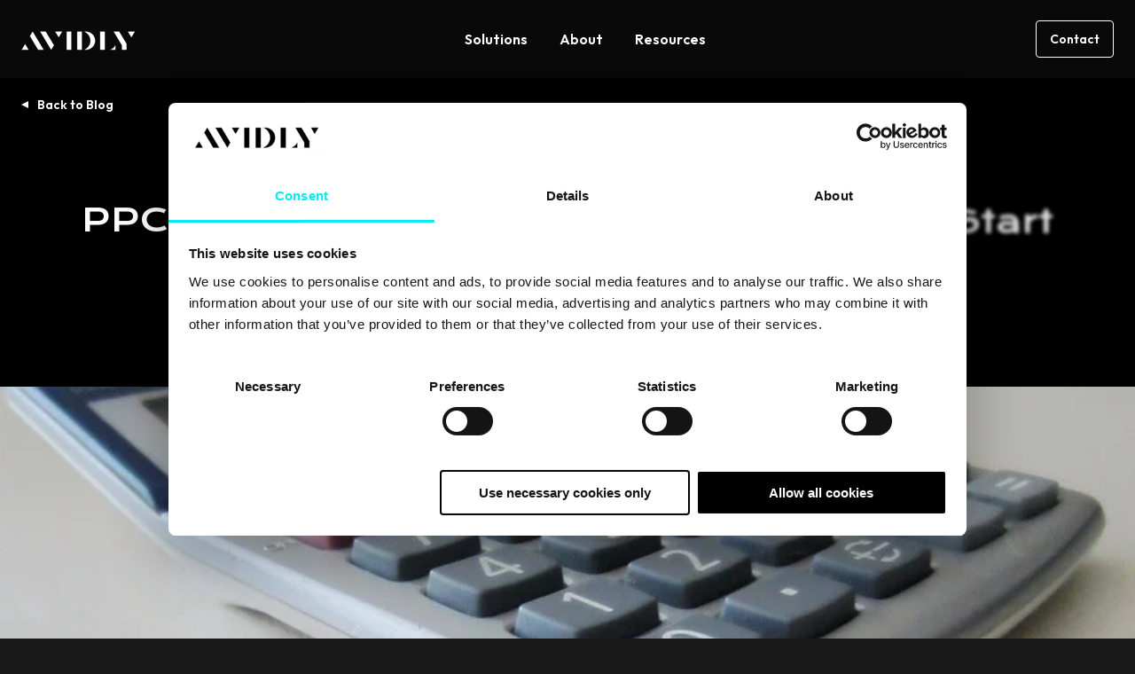

--- FILE ---
content_type: text/html; charset=UTF-8
request_url: https://www.avidlyagency.com/blog/ppc-what-you-need-to-know-before-you-start
body_size: 19307
content:
<!doctype html><html lang="en"><head>
    <meta charset="utf-8">
    <title>PPC: What You Need To Know Before You Start</title>
    <link rel="shortcut icon" href="https://www.avidlyagency.com/hubfs/Avidly%20A.png">
    <meta name="description" content="Here are a few things to consider before embarking on your PPC adventure...">
    
    
    
    
    
    
    
    
    <meta name="viewport" content="width=device-width, initial-scale=1">

    
    <meta property="og:description" content="Here are a few things to consider before embarking on your PPC adventure...">
    <meta property="og:title" content="PPC: What You Need To Know Before You Start">
    <meta name="twitter:description" content="Here are a few things to consider before embarking on your PPC adventure...">
    <meta name="twitter:title" content="PPC: What You Need To Know Before You Start">

    
<!--  Added by CookieBot integration -->
<script id="Cookiebot" src="https://consent.cookiebot.com/uc.js" data-cbid="35411546-7447-4d15-8e85-f6884815e4ab" data-blockingmode="auto" type="text/javascript">
                </script>
<!-- /Added by CookieBot integration -->


    

    <style>
a.cta_button{-moz-box-sizing:content-box !important;-webkit-box-sizing:content-box !important;box-sizing:content-box !important;vertical-align:middle}.hs-breadcrumb-menu{list-style-type:none;margin:0px 0px 0px 0px;padding:0px 0px 0px 0px}.hs-breadcrumb-menu-item{float:left;padding:10px 0px 10px 10px}.hs-breadcrumb-menu-divider:before{content:'›';padding-left:10px}.hs-featured-image-link{border:0}.hs-featured-image{float:right;margin:0 0 20px 20px;max-width:50%}@media (max-width: 568px){.hs-featured-image{float:none;margin:0;width:100%;max-width:100%}}.hs-screen-reader-text{clip:rect(1px, 1px, 1px, 1px);height:1px;overflow:hidden;position:absolute !important;width:1px}
</style>

<link rel="stylesheet" href="https://www.avidlyagency.com/hubfs/hub_generated/template_assets/1/187781824902/1768882545144/template_main.min.css">
<link rel="stylesheet" href="https://www.avidlyagency.com/hubfs/hub_generated/template_assets/1/187781824928/1768882554655/template_blog.min.css">
<link rel="stylesheet" href="https://www.avidlyagency.com/hubfs/hub_generated/template_assets/1/187781824938/1768882545081/template_theme-overrides.min.css">

    <style>
      .line {
        display: block; /* makes span act like a div */
        overflow: hidden;
      }

      .word {
        display: inline-block;
      }
    </style>
    

<style>
  #hs_cos_wrapper_header_mega_menu .header_navigation li>a {
  display:block;
  text-decoration:none;
  font-weight:600;
  line-height:1.25;
  transition:.4s ease-in-out;
  position:relative;
}

#hs_cos_wrapper_header_mega_menu .menu_link { padding:11px 18px; }

#hs_cos_wrapper_header_mega_menu .menu_link_item:hover>.menu_link,
#hs_cos_wrapper_header_mega_menu .menu_link_item>.menu_link.active,
#hs_cos_wrapper_header_mega_menu .menu_link_item>.menu_link.active-branch { text-decoration:underline; }

#hs_cos_wrapper_header_mega_menu .menu_link_item { position:relative; }

#hs_cos_wrapper_header_mega_menu .dropwown-list {
  position:absolute;
  top:calc(100% - 10px);
  left:0;
  background:#191919;
  padding:10px 0;
  min-width:200px;
  border-radius:8px;
  opacity:0;
  visibility:hidden;
  transition:all .3s ease;
  pointer-events:none;
}

#hs_cos_wrapper_header_mega_menu .menu_link_item:hover>.dropwown-list {
  opacity:1;
  visibility:visible;
  top:100%;
  pointer-events:auto;
}

#hs_cos_wrapper_header_mega_menu .item-has-children>.menu_link:after {
  content:'';
  position:absolute;
  top:calc(100% - 18px);
  left:50%;
  transform:translateX(-50%);
  border-color:transparent transparent var(--secondary);
  border-style:solid;
  border-width:0 5px 8px;
  transition:all .3s ease;
  opacity:0;
  visibility:hidden;
}

#hs_cos_wrapper_header_mega_menu .item-has-children:hover>.menu_link:after {
  top:calc(100% - 8px);
  opacity:1;
  visibility:visible;
}

#hs_cos_wrapper_header_mega_menu .dropwown-list li a { padding:8px 18px; }

#hs_cos_wrapper_header_mega_menu .mega_menu_parent { position:static; }

#hs_cos_wrapper_header_mega_menu .mega_menu_wrap.dropwown-list {
  width:calc(100% - 72px);
  min-width:auto;
  left:50%;
  transform:translateX(-50%);
  display:flex;
  flex-wrap:wrap;
  padding:6px;
}

#hs_cos_wrapper_header_mega_menu .mega_menu_wrap.dropwown-list>.menu_card { width:33.33%; }

#hs_cos_wrapper_header_mega_menu .mega_menu_wrap.dropwown-list>.mega_menu_items_wrap {
  width:66.66%;
  display:flex;
  flex-wrap:wrap;
}

#hs_cos_wrapper_header_mega_menu .mega_menu_wrap.dropwown-list.single_item_wrap>.mega_menu_items_wrap,
#hs_cos_wrapper_header_mega_menu .mega_menu_wrap.dropwown-list.single_item_wrap>.menu_card,
#hs_cos_wrapper_header_mega_menu .mega_menu_wrap.dropwown-list>.mega_menu_items_wrap>.menu_link_item { width:50%; }

#hs_cos_wrapper_header_mega_menu .mega_menu_wrap.dropwown-list.single_item_wrap { width:calc(66.66% - 72px); }

#hs_cos_wrapper_header_mega_menu .mega_menu_wrap.dropwown-list.single_item_wrap>.mega_menu_items_wrap>.menu_link_item { width:100%; }

#hs_cos_wrapper_header_mega_menu .menu_card {
  text-decoration:none;
  backdrop-filter:blur(30px);
  -webkit-backdrop-filter:blur(30px);
  background:#323232;
  border-radius:4px;
  padding:2rem;
  display:flex;
  flex-wrap:wrap;
}

#hs_cos_wrapper_header_mega_menu .menu_card:hover { background:#444; }

#hs_cos_wrapper_header_mega_menu .menu_card_inner {
  display:flex;
  flex-direction:column;
  align-content:flex-start;
  justify-content:space-between;
  align-items:flex-start;
}

#hs_cos_wrapper_header_mega_menu .menu_card .button,
#hs_cos_wrapper_header_mega_menu .menu_card_title { color:inherit !important; }

#hs_cos_wrapper_header_mega_menu .menu_card .button.tertiary:after { border-color:transparent transparent currentColor; }

#hs_cos_wrapper_header_mega_menu .menu_card:hover .menu_card_title { text-decoration:underline; }

#hs_cos_wrapper_header_mega_menu .menu_card_conts { width:100%; }

#hs_cos_wrapper_header_mega_menu .menu_card .button { margin-top:auto; }

#hs_cos_wrapper_header_mega_menu .mega_menu_wrap.dropwown-list li a { padding:18px; }

#hs_cos_wrapper_header_mega_menu .mega_menu_wrap .menu_link_title {
  display:inline-block;
  position:relative;
  transition:text-decoration .4s ease-in-out;
}

#hs_cos_wrapper_header_mega_menu .mega_menu_wrap a.active .menu_link_title,
#hs_cos_wrapper_header_mega_menu .mega_menu_wrap a:focus .menu_link_title,
#hs_cos_wrapper_header_mega_menu .mega_menu_wrap a:hover .menu_link_title,
#hs_cos_wrapper_header_mega_menu .simple_dropdowns li a.active,
#hs_cos_wrapper_header_mega_menu .simple_dropdowns li a:hover { text-decoration:underline; }

#hs_cos_wrapper_header_mega_menu .mega_menu_wrap .menu_link_title:after {
  border-color:transparent transparent currentColor;
  border-style:solid;
  border-width:0 5px 5px;
  bottom:30px;
  content:"";
  display:inline-block;
  height:0;
  margin-left:8px;
  position:absolute;
  right:0;
  top:50%;
  -moz-transform:translate(14px,-50%) rotate(90deg);
  -ms-transform:translate(14px,-50%) rotate(90deg);
  -webkit-transform:translate(14px,-50%) rotate(90deg);
  transform:translate(14px,-50%) rotate(90deg);
  transition:transform .4s ease-in-out;
}

#hs_cos_wrapper_header_mega_menu .mega_menu_wrap a.active>.menu_link_title:after,
#hs_cos_wrapper_header_mega_menu .mega_menu_wrap a:focus>.menu_link_title:after,
#hs_cos_wrapper_header_mega_menu .mega_menu_wrap a:hover>.menu_link_title:after {
  -moz-transform:translate(22px,-50%) rotate(90deg);
  -ms-transform:translate(22px,-50%) rotate(90deg);
  -webkit-transform:translate(22px,-50%) rotate(90deg);
  transform:translate(20px,-50%) rotate(90deg);
}

#hs_cos_wrapper_header_mega_menu .menu_link_description {
  display:block;
  font-size:.875rem;
  line-height:1.125rem;
  font-weight:300;
  opacity:.66;
  transition:opacity .4s ease-in-out;
  margin-top:6px;
}

#hs_cos_wrapper_header_mega_menu .mega_menu_wrap a.active>.menu_link_description,
#hs_cos_wrapper_header_mega_menu .mega_menu_wrap a:hover>.menu_link_description { opacity:1; }

#hs_cos_wrapper_header_mega_menu .menu_glow_img {
  position:fixed;
  bottom:auto;
  left:0;
  right:0;
  height:120px;
  object-fit:cover;
  top:calc(100vh - 120px);
  z-index:-1;
}

@media (max-width:991px) {
  #hs_cos_wrapper_header_mega_menu .header_navigation.desktop_view { display:none !important; }

  #hs_cos_wrapper_header_mega_menu .header_navigation>ul { display:block !important; }

  #hs_cos_wrapper_header_mega_menu .header_navigation li.menu_link_item {
    width:100%;
    position:relative !important;
  }

  #hs_cos_wrapper_header_mega_menu .header_navigation>ul>li.menu_link_item:not(:last-child) { border-bottom:2px solid #303030; }

  #hs_cos_wrapper_header_mega_menu .header_navigation>ul>li.menu_link_item.child-open { border-bottom:none; }

  #hs_cos_wrapper_header_mega_menu .header_navigation>ul>li>.menu_link { text-decoration:none !important; }

  #hs_cos_wrapper_header_mega_menu .header_navigation li>a {
    font-size:1.25rem;
    line-height:1.25;
    padding:24px 0;
  }

  #hs_cos_wrapper_header_mega_menu .child-trigger {
    position:absolute;
    top:24px;
    right:0;
    display:flex;
    cursor:pointer;
    backdrop-filter:blur(30px);
    -webkit-backdrop-filter:blur(30px);
    background:0 0;
    border:none;
    border-radius:4px;
    padding:7px 6px;
    pointer-events:none;
  }

  #hs_cos_wrapper_header_mega_menu .child-open>.child-trigger { background:#ffffff14; }

  #hs_cos_wrapper_header_mega_menu .child-trigger svg {
    transform:scaleY(1);
    transition:transform .4s ease-in-out;
  }

  #hs_cos_wrapper_header_mega_menu .child-open>.child-trigger svg { transform:scaleY(-1); }

  #hs_cos_wrapper_header_mega_menu .dropwown-list,
  #hs_cos_wrapper_header_mega_menu .mega_menu_wrap.dropwown-list {
    pointer-events:auto;
    position:static;
    opacity:1;
    visibility:visible;
    transform:none !important;
    width:100% !important;
    display:block;
    border:none;
    padding:0;
    background:#303030 !important;
    overflow:hidden;
    max-height:0;
  }

  #hs_cos_wrapper_header_mega_menu .menu_card { display:none !important; }

  #hs_cos_wrapper_header_mega_menu .mega_menu_wrap.dropwown-list.single_item_wrap>.mega_menu_items_wrap,
  #hs_cos_wrapper_header_mega_menu .mega_menu_wrap.dropwown-list>.mega_menu_items_wrap { width:100%; }

  #hs_cos_wrapper_header_mega_menu .mega_menu_wrap.dropwown-list.single_item_wrap>.mega_menu_items_wrap>.menu_link_item { width:50%; }

  #hs_cos_wrapper_header_mega_menu .item-has-children>.menu_link:after { content:none; }

  #hs_cos_wrapper_header_mega_menu .header_navigation .simple_dropdowns li:first-child { margin-top:10px; }

  #hs_cos_wrapper_header_mega_menu .header_navigation .simple_dropdowns li:last-child { margin-bottom:10px; }

  #hs_cos_wrapper_header_mega_menu .header_navigation .simple_dropdowns li>a { padding:9px 18px; }

  #hs_cos_wrapper_header_mega_menu .header_navigation li li>a { font-size:1rem; }
}

@media (max-width:767px) {
  #hs_cos_wrapper_header_mega_menu .mega_menu_wrap.dropwown-list.single_item_wrap>.mega_menu_items_wrap,
  #hs_cos_wrapper_header_mega_menu .mega_menu_wrap.dropwown-list.single_item_wrap>.mega_menu_items_wrap>.menu_link_item,
  #hs_cos_wrapper_header_mega_menu .mega_menu_wrap.dropwown-list>.mega_menu_items_wrap>.menu_link_item { width:100%; }
}

@media (min-width:992px) {
  #hs_cos_wrapper_header_mega_menu .child-trigger,
  #hs_cos_wrapper_header_mega_menu .header_navigation.mobile_view,
  #hs_cos_wrapper_header_mega_menu .menu_link_item_mobile,
  #hs_cos_wrapper_header_mega_menu .menu_glow_img { display:none !important; }

  #hs_cos_wrapper_header_mega_menu .dropwown-list {
    display:block !important;
    max-height:unset !important;
  }

  #hs_cos_wrapper_header_mega_menu .mega_menu_wrap.dropwown-list {
    display:flex !important;
    max-height:unset !important;
  }
}

</style>


<style>
  .module_174716165104511 {
    position: relative;
    padding-top: 106px;
padding-right: 0px;
padding-bottom: 110px;
padding-left: 0px;
 
    
    background-color: rgba(0, 0, 0,1.0);
    
  }
  
  
  .module_174716165104511 .description,
  .module_174716165104511 .description *{
    color: rgba(255, 255, 255,1.0);
  }
  @media (max-width: 991px){
    .module_174716165104511 {
      padding-top: 106px;
padding-bottom: 112px;
 
    }
  }
  @media (max-width: 767px){
    .module_174716165104511 {
      padding-top: 106px;
padding-bottom: 112px;
 
    }
     
  }
</style>


<style>
  #hs_cos_wrapper_module_174716165104511 .textcenter * { text-align:center !important; }

#hs_cos_wrapper_module_174716165104511 .col-lg-12.textcenter .line .heading_border {
  left:50%;
  transform:translateX(-50%) !important;
}

#hs_cos_wrapper_module_174716165104511 .hs_blog_post_banner .title .line:last-child {
  filter:none !important;
  transform:none !important;
}

#hs_cos_wrapper_module_174716165104511 .hs_blog_post_banner .back-btn { margin-bottom:53px; }

#hs_cos_wrapper_module_174716165104511 .hs_blog_post_banner .back-btn a {
  position:relative;
  font-weight:600;
  padding-left:18px;
  color:var(--primary);
  text-decoration:none;
}

#hs_cos_wrapper_module_174716165104511 .hs_blog_post_banner .back-btn a:hover {
  color:var(--primary);
  text-decoration:underline;
}

#hs_cos_wrapper_module_174716165104511 .hs_blog_post_banner .back-btn a:before {
  border-color:transparent transparent var(--primary);
  border-style:solid;
  border-width:0 4px 8px;
  bottom:30px;
  content:"";
  display:inline-block;
  height:0;
  position:absolute;
  left:0;
  top:50%;
  -moz-transform:translate(-6px,-50%) rotate(90deg);
  -ms-transform:translate(-6px,-50%) rotate(90deg);
  -webkit-transform:translate(0,-50%) rotate(-90deg);
  transform:translate(0,-50%) rotate(-90deg);
  transition:.4s ease-in-out;
}

#hs_cos_wrapper_module_174716165104511 .hs_blog_post_banner .pre-title { margin-bottom:14px; }

#hs_cos_wrapper_module_174716165104511 .hs_blog_post_banner .pre-title * {
  color:var(--secondary);
  margin-bottom:0;
}

#hs_cos_wrapper_module_174716165104511 .hs_blog_post_banner .pre-title a { text-decoration:none; }

#hs_cos_wrapper_module_174716165104511 .hs_blog_post_banner .description :last-child { margin-bottom:0; }

#hs_cos_wrapper_module_174716165104511 .hs_blog_post_banner .lead { font-size:1.25rem; }

#hs_cos_wrapper_module_174716165104511 .hs_blog_post_banner .video-wrap {
  position:relative;
  z-index:5;
}

#hs_cos_wrapper_module_174716165104511 .hs_blog_post_banner .o-video {
  padding:0 0 56.333%;
  margin-right:0;
  border-radius:4px;
  overflow:hidden;
  top:0;
  right:0;
  left:auto;
  position:relative;
}

#hs_cos_wrapper_module_174716165104511 .hs_blog_post_banner .o-video>iframe {
  border:0;
  height:100%;
  left:0;
  position:absolute;
  top:0;
  width:100%;
}

#hs_cos_wrapper_module_174716165104511 .post_ban_image,
#hs_cos_wrapper_module_174716165104511 .video-container {
  border-radius:4px;
  overflow:hidden;
}

#hs_cos_wrapper_module_174716165104511 .video-container video {
  width:100%;
  height:auto;
  display:block;
}

#hs_cos_wrapper_module_174716165104511 .embed_container,
#hs_cos_wrapper_module_174716165104511 .oembed_container {
  display:block;
  height:100%;
  position:relative;
  width:100%;
}

#hs_cos_wrapper_module_174716165104511 .embed_container iframe {
  position:absolute;
  left:0;
  top:0;
  width:100%;
  height:100%;
}

#hs_cos_wrapper_module_174716165104511 .oembed_container .iframe_wrapper>* {
  height:100%;
  left:0;
  margin:0 auto;
  position:absolute;
  right:0;
  top:0;
  width:100%;
}

#hs_cos_wrapper_module_174716165104511 .iframe_wrapper {
  height:0;
  padding-bottom:56.25%;
  position:relative;
}

@media (max-width:991px) {
  #hs_cos_wrapper_module_174716165104511 .hs_blog_post_banner .back-btn { margin-bottom:48px; }

  #hs_cos_wrapper_module_174716165104511 .hs_blog_post_banner .pre-title { margin-bottom:24px; }

  #hs_cos_wrapper_module_174716165104511 .hs_blog_post_banner .row { row-gap:48px; }

  #hs_cos_wrapper_module_174716165104511 .hs_blog_post_banner .oembed_container,
  #hs_cos_wrapper_module_174716165104511 .hs_blog_post_banner .video-wrap {
    max-width:574px;
    margin:0 auto;
  }
}

</style>

<link rel="stylesheet" href="https://www.avidlyagency.com/hubfs/hub_generated/module_assets/1/188999937919/1747162415149/module_featured-content.min.css">

<style>
  .related_posts {
    position: relative;
    padding-top: 96px;
padding-right: 0px;
padding-bottom: 64px;
 
    
    background-color: rgba(25, 25, 25,1.0);
    
  }
  
  
  .related_posts .description,
  .related_posts .description *{
    color: rgba(255, 255, 255,1.0);
  }
  @media (max-width: 991px){
    .related_posts {
      padding-top: 96px;
padding-bottom: 58px;
 
    }
  }
  @media (max-width: 767px){
    .related_posts {
      padding-top: 96px;
padding-bottom: 56px;
 
    }
     
  }
</style>


<style>
  #hs_cos_wrapper_related_posts .hs_case_studies .top-section { margin-bottom:25px; }

#hs_cos_wrapper_related_posts .hs_case_studies .description :last-child { margin-bottom:0; }

#hs_cos_wrapper_related_posts .hs_case_studies .cta-group { margin-top:24px; }

#hs_cos_wrapper_related_posts .hs_case_studies .top-section .cta-group { margin-top:0; }

#hs_cos_wrapper_related_posts .hs_case_studies .bottom-section {
  display:-webkit-box;
  display:-ms-flexbox;
  display:flex;
  -ms-flex-wrap:wrap;
  flex-wrap:wrap;
  row-gap:48px;
  margin:0 -24px;
}

#hs_cos_wrapper_related_posts .hs_case_studies .item { padding:0 24px; }

#hs_cos_wrapper_related_posts .hs_case_studies .item-inner {
  border-radius:4px;
  overflow:hidden;
  transition:all .3s ease;
  height:100%;
  display:flex;
  flex-direction:column;
}

#hs_cos_wrapper_related_posts .hs_case_studies .item:hover .item-inner {
  box-shadow:-4px -4px 12px #fffFFF33;
  box-shadow:-4px -4px 12px #fffFFF33,4px 4px 12px #000;
}

#hs_cos_wrapper_related_posts .hs_case_studies .text-wp {
  padding:12px 16px 16px;
  display:flex;
  flex-direction:column;
  height:100%;
}

#hs_cos_wrapper_related_posts .hs_case_studies .img {
  border-radius:4px;
  overflow:hidden;
  padding-bottom:56.25%;
  position:relative;
}

#hs_cos_wrapper_related_posts .hs_case_studies .img img {
  position:absolute;
  top:0;
  left:0;
  right:0;
  bottom:0;
  width:100%;
  height:100%;
  -webkit-filter:grayscale(100%);
  filter:grayscale(100%);
  transition:all .3s ease;
  object-fit:cover;
}

#hs_cos_wrapper_related_posts .hs_case_studies .item-inner:hover .img img {
  transform:scale(1.2);
  -webkit-filter:grayscale(0);
  filter:grayscale(0);
}

#hs_cos_wrapper_related_posts .hs_case_studies .card-title { margin-bottom:16px; }

#hs_cos_wrapper_related_posts .hs_case_studies .card-title a {
  color:inherit;
  text-decoration:none;
}

#hs_cos_wrapper_related_posts .hs_case_studies .card-title a:hover { text-decoration:none; }

#hs_cos_wrapper_related_posts .hs_case_studies ul.topic-wp {
  list-style:none;
  margin:0;
  padding:0;
  display:flex;
  flex-wrap:wrap;
}

#hs_cos_wrapper_related_posts .hs_case_studies ul.topic-wp li {
  font-weight:600;
  line-height:18px;
  margin-bottom:8px;
}

#hs_cos_wrapper_related_posts .hs_case_studies ul.topic-wp li a {
  color:var(--secondary);
  text-transform:capitalize;
  text-decoration:none;
}

#hs_cos_wrapper_related_posts .hs_case_studies .description {
  padding-bottom:3px;
  margin-bottom:auto;
}

#hs_cos_wrapper_related_posts .hs_case_studies .item .cta-group { margin-top:16px; }

#hs_cos_wrapper_related_posts .hs_case_studies .btm-sec { margin-top:56px; }

#hs_cos_wrapper_related_posts .hs_case_studies .btm-sec .title {
  font-family:var(--primary-font);
  font-weight:400;
}

@media (min-width:768px) {
  #hs_cos_wrapper_related_posts .hs_case_studies .bottom-section .item {
    -ms-flex:0 0 33.333333%;
    flex:0 0 33.333333%;
    max-width:33.333333%;
  }
}

@media (min-width:992px) {
  #hs_cos_wrapper_related_posts .hs_case_studies .btm-sec { display:none; }

  #hs_cos_wrapper_related_posts .hd-dsk.border-heading { padding-bottom:0; }

  #hs_cos_wrapper_related_posts .hd-dsk.border-heading:after { content:none; }

  #hs_cos_wrapper_related_posts .hd-dsk.border-heading .heading_border { display:none; }
}

@media (max-width:991px) {
  #hs_cos_wrapper_related_posts .hs_case_studies .bottom-section { margin:0 -10px; }

  #hs_cos_wrapper_related_posts .hs_case_studies .item { padding:0 10px; }

  #hs_cos_wrapper_related_posts .hd-dsk.border-heading .heading_border,
  #hs_cos_wrapper_related_posts .hs_case_studies .hd-dsk.border-heading:after {
    left:50%;
    transform:translateX(-50%) !important;
  }

  #hs_cos_wrapper_related_posts .hs_case_studies .top-section { text-align:center; }

  #hs_cos_wrapper_related_posts .hs_case_studies .top-desc { margin-bottom:25px; }

  #hs_cos_wrapper_related_posts .hs_case_studies .top-section { margin-bottom:0; }
}

@media (max-width:767px) {
  #hs_cos_wrapper_related_posts .hs_case_studies .bottom-section { margin:0 -20px; }

  #hs_cos_wrapper_related_posts .hs_case_studies .bottom-section { row-gap:32px; }

  #hs_cos_wrapper_related_posts .hs_case_studies .item { padding:0 20px; }

  #hs_cos_wrapper_related_posts .hs_case_studies .bottom-section .item {
    -ms-flex:0 0 100%;
    flex:0 0 100%;
    max-width:100%;
  }
}

</style>


<style>
  .blog_pane {
    position: relative;
    padding-top: 64px;
padding-right: 0px;
padding-bottom: 0px;
 
    
    background-color: rgba(25, 25, 25,1.0);
    
  }
  
  
  .blog_pane .description,
  .blog_pane .description *{
    color: rgba(255, 255, 255,1.0);
  }
  @media (max-width: 991px){
    .blog_pane {
      padding-top: 58px;
padding-bottom: 0px;
padding-left: 0px;
 
    }
  }
  @media (max-width: 767px){
    .blog_pane {
      padding-top: 56px;
padding-bottom: 0px;
padding-left: 0px;
 
    }
     
  }
</style>


<style>
  #hs_cos_wrapper_blog_pane .hs_bottom_pane .inner_wrap {
  background:rgba(25,25,25,1.0);
  border-radius:12px;
  box-shadow:-8px -8px 24px #FFFFFF1A,8px 8px 24px #000000;
}

#hs_cos_wrapper_blog_pane .hs_bottom_pane .title { position:relative; }

#hs_cos_wrapper_blog_pane .hs_bottom_pane .description :last-child { margin-bottom:0; }

#hs_cos_wrapper_blog_pane .hs_bottom_pane .cta-group { margin-top:24px; }

@media (min-width:992px) {
  #hs_cos_wrapper_blog_pane .hs_bottom_pane .inner_wrap {
    padding-top:64px;
    padding-right:32px;
    padding-bottom:64px;
    padding-left:32px;
  }
}

@media (max-width:991px) {
  #hs_cos_wrapper_blog_pane .hs_bottom_pane .inner_wrap {
    padding-top:64px;
    padding-right:32px;
    padding-bottom:64px;
    padding-left:32px;
  }
}

@media (max-width:767px) {
  #hs_cos_wrapper_blog_pane .hs_bottom_pane .inner_wrap {
    padding-top:64px;
    padding-right:32px;
    padding-bottom:64px;
    padding-left:32px;
  }
}

</style>


<style>
  
  .footer_social .footer_social_link1 {
    color: #FFFFFF;  
  }
  .footer_social .footer_social_link1:hover {
    color: #53C4FF;  
  }
  
  .footer_social .footer_social_link2 {
    color: #FFFFFF;  
  }
  .footer_social .footer_social_link2:hover {
    color: #53C4FF;  
  }
  
  #hs_cos_wrapper_footer_social .footer_social_link svg path { fill:currentColor; }

#hs_cos_wrapper_footer_social .footer_social {
  display:flex;
  flex-wrap:wrap;
  gap:1rem;
}

#hs_cos_wrapper_footer_social .footer_social_link { text-decoration:none; }

</style>

<style>
  @font-face {
    font-family: "Krona One";
    font-weight: 400;
    font-style: normal;
    font-display: swap;
    src: url("/_hcms/googlefonts/Krona_One/regular.woff2") format("woff2"), url("/_hcms/googlefonts/Krona_One/regular.woff") format("woff");
  }
  @font-face {
    font-family: "Krona One";
    font-weight: 400;
    font-style: normal;
    font-display: swap;
    src: url("/_hcms/googlefonts/Krona_One/regular.woff2") format("woff2"), url("/_hcms/googlefonts/Krona_One/regular.woff") format("woff");
  }
  @font-face {
    font-family: "Outfit";
    font-weight: 700;
    font-style: normal;
    font-display: swap;
    src: url("/_hcms/googlefonts/Outfit/700.woff2") format("woff2"), url("/_hcms/googlefonts/Outfit/700.woff") format("woff");
  }
  @font-face {
    font-family: "Outfit";
    font-weight: 300;
    font-style: normal;
    font-display: swap;
    src: url("/_hcms/googlefonts/Outfit/300.woff2") format("woff2"), url("/_hcms/googlefonts/Outfit/300.woff") format("woff");
  }
  @font-face {
    font-family: "Outfit";
    font-weight: 600;
    font-style: normal;
    font-display: swap;
    src: url("/_hcms/googlefonts/Outfit/600.woff2") format("woff2"), url("/_hcms/googlefonts/Outfit/600.woff") format("woff");
  }
  @font-face {
    font-family: "Outfit";
    font-weight: 400;
    font-style: normal;
    font-display: swap;
    src: url("/_hcms/googlefonts/Outfit/regular.woff2") format("woff2"), url("/_hcms/googlefonts/Outfit/regular.woff") format("woff");
  }
</style>

    <script type="application/ld+json">
{
  "mainEntityOfPage" : {
    "@type" : "WebPage",
    "@id" : "https://www.avidlyagency.com/blog/ppc-what-you-need-to-know-before-you-start"
  },
  "author" : {
    "name" : "Perry Lear",
    "url" : "https://www.avidlyagency.com/blog/author/perry-lear",
    "@type" : "Person"
  },
  "headline" : "PPC: What You Need To Know Before You Start",
  "datePublished" : "2015-06-30T21:00:00.000Z",
  "dateModified" : "2022-11-03T12:57:36.910Z",
  "publisher" : {
    "name" : "Avidly",
    "logo" : {
      "url" : "https://www.avidlyagency.com/hubfs/avidly_logo.jpg",
      "@type" : "ImageObject"
    },
    "@type" : "Organization"
  },
  "@context" : "https://schema.org",
  "@type" : "BlogPosting",
  "image" : [ "https://www.avidlyagency.com/hubfs/Imported_Blog_Media/6736170827_3b8b51b12e_b-1.jpg" ]
}
</script>



    

<!-- Google Tag Manager -->

<script data-cookieconsent="statistics">
  (function(w,d,s,l,i){w[l]=w[l]||[];w[l].push({'gtm.start':
                                                new Date().getTime(),event:'gtm.js'});var f=d.getElementsByTagName(s)[0],
      j=d.createElement(s),dl=l!='dataLayer'?'&l='+l:'';j.async=true;j.src=
        'https://www.googletagmanager.com/gtm.js?id='+i+dl;f.parentNode.insertBefore(j,f);
                      })(window,document,'script','dataLayer','GTM-5NGTWBZX');</script> 

<!-- End Google Tag Manager -->

<meta name="p:domain_verify" content="ade85c13a8d297643a41d23e8ab4f52d">
<!-- Facebook domain verification -->
<meta name="facebook-domain-verification" content="tvtces81rdn9eiv472yr0l74o3mgxw">

<!-- MS Clarity tracking 
<script type="text/javascript" defer>
    (function(c,l,a,r,i,t,y){
        c[a]=c[a]||function(){(c[a].q=c[a].q||[]).push(arguments)};
        t=l.createElement(r);t.async=1;t.src="https://www.clarity.ms/tag/"+i;
        y=l.getElementsByTagName(r)[0];y.parentNode.insertBefore(t,y);
    })(window, document, "clarity", "script", "n4oj40grte");
</script>
-->
<meta property="og:image" content="https://www.avidlyagency.com/hubfs/Imported_Blog_Media/6736170827_3b8b51b12e_b-1.jpg">
<meta property="og:image:width" content="768">
<meta property="og:image:height" content="1024">

<meta name="twitter:image" content="https://www.avidlyagency.com/hubfs/Imported_Blog_Media/6736170827_3b8b51b12e_b-1.jpg">


<meta property="og:url" content="https://www.avidlyagency.com/blog/ppc-what-you-need-to-know-before-you-start">
<meta name="twitter:card" content="summary_large_image">

<link rel="canonical" href="https://www.avidlyagency.com/blog/ppc-what-you-need-to-know-before-you-start">

<meta property="og:type" content="article">
<link rel="alternate" type="application/rss+xml" href="https://www.avidlyagency.com/blog/rss.xml">
<meta name="twitter:domain" content="www.avidlyagency.com">

<meta http-equiv="content-language" content="en">





<style>
  .audio-player {
    --audio-ui-accent-color: #ff6a57; /*#ff6a57;*/
    --dark: #181c20;
    --audio-ui-text-color: #222226;/* #222226;*/
    --light-d2: #d1d1d1;
  }
  .audio-player {
    display: flex;
    align-content: center;
    justify-content: center;
    align-items: center;
    flex-wrap: nowrap;
    padding-top: 1.5rem;
    width: 100%;
  }

  .audio-player__button {
    color: var(--audio-ui-accent-color);
    flex-grow: 0;
    flex-shrink: 0;
    opacity: 1;
    padding: 0.5rem 0;
    margin: 0 0.5rem;
    transition: all 0.3s ease-in-out;
    border-color: transparent;
    background-color: transparent;
  }

  .audio-player__button:hover {
    opacity: 0.8;
    transform: scale(0.9);
    border-color: transparent;
    background-color: transparent;
  }

  .audio-player__track {
    flex-grow: 1;
    padding-left: 0.5rem;
    padding-right: 1rem;
    position: relative;
    top: -10px;
  }

  .audio-player__text {
    color: var(--audio-ui-text-color);
    font-size: 0.78rem;
    text-align: left;
  }

  .audio-player__track label {
    display: block;
    margin-bottom: 0.5em;
  }

  .audio-player__track progress[value] {
    /* Reset the default appearance */
    -webkit-appearance: none;
    appearance: none;
    border: none;
    display: block;
    height: 1px;
    width: 100%;
  }

  .audio-player__track progress[value]::-webkit-progress-bar {
    background-color: var(--light-d2);
  }

  .audio-player__track progress[value]::-webkit-progress-value {
    background-color: var(--audio-ui-accent-color);
    cursor: pointer;
    height: 3px;
    position: relative;
    top: -1px;
    transition: all 0.3s ease-in-out;
  }

  .audio-player__track progress[value]::-webkit-progress-value:hover {
    background-color: var(--dark);
  }
</style>

<script>
  (function () {
    init();

    function init() {
      const windowLoaded = new Promise(resolve => {
        window.addEventListener("DOMContentLoaded", resolve);
      });
      const urlFetched = new Promise(resolve => {
        fetchUrl(resolve);
      });

      Promise.all([windowLoaded, urlFetched]).then(res => {
        placeVoiceBtn(res[1]);
        initMessageListen();
      });
    }

    function placeVoiceBtn(urls) {
      const pause_label = "Pause the audio";
      const play_label = "Listen to the post";

      const wrapper = getPlayer(play_label);

      document
        .getElementById("hs_cos_wrapper_name")
        .insertAdjacentElement("afterend", wrapper);

      const listenBtn = wrapper.querySelector("#listenBtn");
      const listenBtnLabel = wrapper.querySelector("label");
      const timeDuration = wrapper.querySelector("#duration");
      const restartBtn = wrapper.querySelector("#restart");

      const audios = urls.map(url => {
        const audio = document.createElement("audio");
        audio.src = url;
        audio.setAttribute("style", "display: none;");
        wrapper.appendChild(audio);
        return audio;
      });

      let currentIndex = 0;
      let currentAudio = audios[currentIndex];
      let totalTime = 0;

      listenBtn.addEventListener("click", toggleIcon);
      restartBtn.addEventListener("click", restart);

      function toggleIcon(e) {
        e.preventDefault();
        e.currentTarget.blur();

        let icons = e.currentTarget.querySelectorAll("svg");

        Array.from(icons).forEach(el => {
          el.style.display = el.style.display === "none" ? "block" : "none";
        });

        if (currentAudio.paused) {
          currentAudio.play();
          listenBtnLabel.innerHTML = pause_label;
        } else {
          currentAudio.pause();
          listenBtnLabel.innerHTML = play_label;
        }
      }

      function restart(e) {
        e.preventDefault();
        e.currentTarget.blur();
        const isPlaying = !currentAudio.paused;
        currentAudio.pause();
        currentAudio.currentTime = 0;
        currentIndex = 0;
        currentAudio = audios[currentIndex];
        currentAudio.currentTime = 0;
        isPlaying && currentAudio.play();
      }

      // Listen to the next audio if the current one is finished
      audios.forEach(audio => {
        audio.addEventListener("ended", () => {
          currentIndex++;
          if (currentIndex >= audios.length) {
            currentIndex = 0;
            currentAudio = audios[currentIndex];
            listenBtnLabel.innerHTML = pause_label;
            return;
          }
          currentAudio = audios[currentIndex];
          currentAudio.play();
        });

        audio.addEventListener(
          "canplaythrough",
          () => {
            totalTime += audio.duration;
            timeDuration.innerHTML = formatTime(totalTime);
          },
          { once: true, capture: false }
        );

        audio.addEventListener("timeupdate", e => {
          const previousAudioTime = audios.reduce((acc, curr, index) => {
            return index < currentIndex ? acc + curr.duration : acc;
          }, 0);
          const currentTime = audio.currentTime + previousAudioTime;

          const percentage = (currentTime / totalTime) * 100;
          const time = formatTime(currentTime);
          const durationTime = formatTime(totalTime);
          timeDuration.innerHTML = `${time} / ${durationTime}`;
          document.getElementById("file").value = percentage || 0;
        });
      });

      wrapper.style.height = "auto";
    }

    function fetchUrl(callback) {
      //if player is opened in an iframe return demo audio url
      if (isIframe()) {
        console.log("Opened in iframe. Demo audio served.");
        return callback(["https://voice.kohorta.co/audio/demo.mp3"]);
      }

      const content_id = "90278207378";
      const updated_date = "1669886368931";
      const hub_id = "308131";
      const token = "7dd2a8798b06c9c24b73cf9a056bffb0";
      const domain = "voice.kohorta.co"; // listen-blog.web.app or localhost:5000
      const protocol = domain.includes("localhost") ? "http" : "https";
      const serverAudioURL = `${protocol}://${domain}/audio/${hub_id}/${content_id}/${updated_date}/${token}`;

      fetch(serverAudioURL)
        .then(res => res.json())
        .then(data => {
          if (data.url) {
            callback(data.urls);
          }
        })
        .catch(err => {
          console.log(err);
        });
    }

    function formatTime(time) {
      const minutes = Math.floor(time / 60);
      const seconds = Math.floor(time % 60);
      return `${minutes}:${seconds < 10 ? "0" : ""}${seconds}`;
    }

    function isIframe() {
      try {
        return window.self !== window.top;
      } catch (e) {
        return true;
      }
    }

    function getPlayer(play_label) {
      const btn = `
        <section class="audio-player">

          <button id="listenBtn" class="audio-player__button">
            <svg width="24" height="24" viewBox="0 0 24 24" xmlns="http://www.w3.org/2000/svg">
              <path fill-rule="evenodd" clip-rule="evenodd" d="M12 3C7.02944 3 3 7.02944 3 12C3 16.9706 7.02944 21 12 21C16.9706 21 21 16.9706 21 12C21 7.02944 16.9706 3 12 3ZM1 12C1 5.92487 5.92487 1 12 1C18.0751 1 23 5.92487 23 12C23 18.0751 18.0751 23 12 23C5.92487 23 1 18.0751 1 12Z" fill="currentcolor"/>
              <path fill-rule="evenodd" clip-rule="evenodd" d="M9.52814 7.11833C9.8533 6.94431 10.2478 6.96338 10.5547 7.16795L16.5547 11.168C16.8329 11.3534 17 11.6656 17 12C17 12.3344 16.8329 12.6466 16.5547 12.8321L10.5547 16.8321C10.2478 17.0366 9.8533 17.0557 9.52814 16.8817C9.20298 16.7077 9 16.3688 9 16V8C9 7.63121 9.20298 7.29235 9.52814 7.11833ZM11 9.86852V14.1315L14.1972 12L11 9.86852Z" fill="currentcolor"/>
            </svg>
            <svg style="display:none" width="24" height="24" viewBox="0 0 24 24" xmlns="http://www.w3.org/2000/svg">
              <path fill-rule="evenodd" clip-rule="evenodd" d="M5 4C5 3.44772 5.44772 3 6 3H10C10.5523 3 11 3.44772 11 4V20C11 20.5523 10.5523 21 10 21H6C5.44772 21 5 20.5523 5 20V4ZM7 5V19H9V5H7Z" fill="currentcolor"/>
              <path fill-rule="evenodd" clip-rule="evenodd" d="M13 4C13 3.44772 13.4477 3 14 3H18C18.5523 3 19 3.44772 19 4V20C19 20.5523 18.5523 21 18 21H14C13.4477 21 13 20.5523 13 20V4ZM15 5V19H17V5H15Z" fill="currentcolor"/>
            </svg>
          </button>

          <div class="audio-player__track">
            <label class="audio-player__text" for="file">${play_label}</label>
            <progress id="file" value="0" max="100"></progress>
          </div>

          <span id="duration" class="audio-player__text">
            00:00
          </span>

          <button id="restart" class="audio-player__button">
            <svg width="24" height="24" viewBox="0 0 24 24" xmlns="http://www.w3.org/2000/svg">
              <path fill-rule="evenodd" clip-rule="evenodd" d="M21 1C21.5523 1 22 1.44772 22 2V8C22 8.55228 21.5523 9 21 9H15C14.4477 9 14 8.55228 14 8C14 7.44772 14.4477 7 15 7H20V2C20 1.44772 20.4477 1 21 1Z" fill="currentcolor"/>
              <path fill-rule="evenodd" clip-rule="evenodd" d="M12.4997 4.06522C10.7095 3.96461 8.93742 4.4683 7.46779 5.49547C5.99816 6.52264 4.91619 8.01374 4.39552 9.72949C3.87484 11.4452 3.94564 13.2862 4.59656 14.9569C5.24748 16.6276 6.44078 18.0311 7.98496 18.9424C9.52915 19.8537 11.3347 20.2198 13.1119 19.9819C14.889 19.7441 16.5348 18.9162 17.7851 17.631C19.0353 16.3458 19.8176 14.6778 20.0063 12.8948C20.0645 12.3455 20.5568 11.9474 21.106 12.0056C21.6553 12.0637 22.0534 12.5561 21.9952 13.1053C21.7593 15.3341 20.7815 17.4191 19.2186 19.0256C17.6558 20.6321 15.5986 21.667 13.3771 21.9643C11.1557 22.2615 8.89874 21.8039 6.96851 20.6648C5.03828 19.5258 3.54666 17.7713 2.73301 15.6829C1.91936 13.5946 1.83086 11.2934 2.4817 9.14871C3.13255 7.00402 4.485 5.14015 6.32204 3.85619C8.15908 2.57222 10.3742 1.94261 12.6119 2.06838C14.8497 2.19415 16.9803 3.06801 18.6619 4.54974L18.6698 4.55669L18.6697 4.55673L21.6697 7.25673C22.0803 7.62619 22.1135 8.25848 21.7441 8.66899C21.3746 9.0795 20.7423 9.11278 20.3318 8.74332L17.3359 6.04696C15.9912 4.86361 14.2882 4.16575 12.4997 4.06522Z" fill="currentcolor"/>
            </svg>
          </button>
        </section>
      `;

      const wrapper = document.createElement("div");
      wrapper.setAttribute(
        "style",
        "display: flex; align-items: center; height: 0; transition: all 0.5s ease-in-out; overflow: hidden;"
      );
      wrapper.innerHTML = btn;

      return wrapper;
    }

    function initMessageListen() {
      window.addEventListener(
        "message",
        event => {
          if (
            event.origin === "http://localhost:5000" ||
            event.origin === "https://listen-blog.web.app" ||
            event.origin === "https://voice.kohorta.co"
          ) {
            const data = event.data || {};

            data.textColor &&
              document
                .querySelector(".audio-player")
                .style.setProperty("--audio-ui-text-color", data.textColor);

            data.primaryColor &&
              document
                .querySelector(".audio-player")
                .style.setProperty(
                  "--audio-ui-accent-color",
                  data.primaryColor
                );
          }
        },
        false
      );
    }
  })();
</script>

    
    
    

  <meta name="generator" content="HubSpot"></head>
  <body>
    <div class="body-wrapper   hs-content-id-90278207378 hs-blog-post hs-content-path-blog-ppc-what-you-need-to-know-before-you-start hs-content-name-ppc-what-you-need-to-know-before-you-start hs-blog-name-hsbu-global-en-articles hs-blog-id-6082139033">
      
      
      <div data-global-resource-path="avidly-mar2025/templates/partials/header.html"><header class="header"> 
  <div class="main_header_wrapper">
    <div class="content-wrapper">
      <div class="header_innr">
        <div class="logo_wrapper position-relative">
          
          <div id="hs_cos_wrapper_header_logo" class="hs_cos_wrapper hs_cos_wrapper_widget hs_cos_wrapper_type_module widget-type-logo" style="" data-hs-cos-general-type="widget" data-hs-cos-type="module">
  






















  
  <span id="hs_cos_wrapper_header_logo_hs_logo_widget" class="hs_cos_wrapper hs_cos_wrapper_widget hs_cos_wrapper_type_logo" style="" data-hs-cos-general-type="widget" data-hs-cos-type="logo"><a href="//avidlyagency.com" id="hs-link-header_logo_hs_logo_widget" style="border-width:0px;border:0px;"><img src="https://www.avidlyagency.com/hs-fs/hubfs/Avidly_logo_nega%20(1)-1.png?width=128&amp;height=23&amp;name=Avidly_logo_nega%20(1)-1.png" class="hs-image-widget " height="23" style="height: auto;width:128px;border-width:0px;border:0px;" width="128" alt="Avidly_logo_nega (1)-1" title="Avidly_logo_nega (1)-1" srcset="https://www.avidlyagency.com/hs-fs/hubfs/Avidly_logo_nega%20(1)-1.png?width=64&amp;height=12&amp;name=Avidly_logo_nega%20(1)-1.png 64w, https://www.avidlyagency.com/hs-fs/hubfs/Avidly_logo_nega%20(1)-1.png?width=128&amp;height=23&amp;name=Avidly_logo_nega%20(1)-1.png 128w, https://www.avidlyagency.com/hs-fs/hubfs/Avidly_logo_nega%20(1)-1.png?width=192&amp;height=35&amp;name=Avidly_logo_nega%20(1)-1.png 192w, https://www.avidlyagency.com/hs-fs/hubfs/Avidly_logo_nega%20(1)-1.png?width=256&amp;height=46&amp;name=Avidly_logo_nega%20(1)-1.png 256w, https://www.avidlyagency.com/hs-fs/hubfs/Avidly_logo_nega%20(1)-1.png?width=320&amp;height=58&amp;name=Avidly_logo_nega%20(1)-1.png 320w, https://www.avidlyagency.com/hs-fs/hubfs/Avidly_logo_nega%20(1)-1.png?width=384&amp;height=69&amp;name=Avidly_logo_nega%20(1)-1.png 384w" sizes="(max-width: 128px) 100vw, 128px"></a></span>
</div>
        </div>
        <div class="menu_section">
          <div id="hs_cos_wrapper_header_mega_menu" class="hs_cos_wrapper hs_cos_wrapper_widget hs_cos_wrapper_type_module" style="" data-hs-cos-general-type="widget" data-hs-cos-type="module"><div class="header_navigation desktop_view">
  <ul class="no-list d-flex align-items-center">
    
    <li class="menu_link_item item-has-children mega_menu_parent">
      
      
      <a class="menu_link " href="https://www.avidlyagency.com/solutions">
        Solutions
      </a>
      
      <div class="child-trigger">
        <svg xmlns="http://www.w3.org/2000/svg" xmlns:xlink="http://www.w3.org/1999/xlink" width="12" height="10" viewbox="0 0 12 10">
          <defs>
            <clippath id="clip-path">
              <rect id="Rectangle_6025" data-name="Rectangle 6025" width="10" height="12" fill="none" stroke="#707070" stroke-width="1" />
            </clippath>
          </defs>
          <g id="avidly-arrow" transform="translate(12) rotate(90)" clip-path="url(#clip-path)">
            <path id="Subtraction_2" data-name="Subtraction 2" d="M.185,12V9.857L5.588,6,.185,2.141V0l8.4,6-8.4,6Z" transform="translate(0.815 0.021)" fill="#fff" />
          </g>
        </svg>
      </div>
      
      
      
      <ul class="mega_menu_wrap dropwown-list level-2-menu no-list  menu-children-wrapper">
        
        
        
        <a class="menu_card" href="/solutions">
        <div class="menu_card_inner">
          
          <div class="menu_card_conts">
            
            <h4 class="menu_card_title">Our Solutions</h4>
            
          </div>
          
          <div class="button tertiary">
            Explore 
          </div>
        </div>
        </a>
        
        
        <div class="mega_menu_items_wrap">
          
          <li class="menu_link_item menu_link_item_mobile">
            
            
            <a class="" href="/solutions">
              <span class="menu_link_title">Our Solutions</span>
              <span class="menu_link_description"></span>
            </a>
          </li>
          
          
          <li class="menu_link_item">
            
            
            <a class="" href="https://www.avidlyagency.com/solutions/hubspot-implementation">
              <span class="menu_link_title">HubSpot Implementation</span>
              <span class="menu_link_description">Ensure a smooth transition with expert-led onboarding, platform assessments, and adoption programmes.</span>
            </a>
          </li>
          
          <li class="menu_link_item">
            
            
            <a class="" href="https://www.avidlyagency.com/solutions/hubspot-migrations-integrations">
              <span class="menu_link_title">HubSpot Migrations &amp; Integrations</span>
              <span class="menu_link_description">Seamlessly migrate to HubSpot or integrate your systems for greater visibility, efficiency, and growth.</span>
            </a>
          </li>
          
          <li class="menu_link_item">
            
            
            <a class="" href="https://www.avidlyagency.com/solutions/hubspot-growth">
              <span class="menu_link_title">HubSpot Growth Services</span>
              <span class="menu_link_description">Get continuous HubSpot support, RevOps consulting, and data-driven insights to maximise long-term growth.</span>
            </a>
          </li>
          
          <li class="menu_link_item">
            
            
            <a class="" href="https://www.avidlyagency.com/solutions/website-app">
              <span class="menu_link_title">Website &amp; App Services</span>
              <span class="menu_link_description">Enhance your digital experience with HubSpot redesigns, CMS development, migrations, and custom app development.</span>
            </a>
          </li>
          
          <li class="menu_link_item">
            
            
            <a class="" href="https://www.avidlyagency.com/solutions/marketing">
              <span class="menu_link_title">Marketing Services</span>
              <span class="menu_link_description">Attract, engage, and convert the right audiences with expert PPC, SEO, content marketing, social media management, and automation.</span>
            </a>
          </li>
          
          <li class="menu_link_item">
            
            
            <a class="" href="https://www.avidlyagency.com/solutions/project-engagements">
              <span class="menu_link_title">Project Engagements</span>
              <span class="menu_link_description">From training to campaign execution and advanced reporting, our project-based services deliver high-impact results without long-term commitments.</span>
            </a>
          </li>
          
          <li class="menu_link_item">
            
            
            <a class="" href="https://www.avidlyagency.com/solutions/avidly-intelligence">
              <span class="menu_link_title">Avidly Intelligence</span>
              <span class="menu_link_description">Stay informed on AI innovations, regulations, and strategic opportunities with expert-led insights and tailored advisory.</span>
            </a>
          </li>
          
          <li class="menu_link_item">
            
            
            <a class="" href="https://www.avidlyagency.com/enterprise-crm-change">
              <span class="menu_link_title">The Hyper Change Network</span>
              <span class="menu_link_description">A part of the Avidly Group that help Enterprise-scaled businesses simplify CRM complexity, reduce total cost of ownership and drive customer value.</span>
            </a>
          </li>
          
        </div>
        
      </ul>
      
      
    </li>
    
    <li class="menu_link_item item-has-children mega_menu_parent">
      
      
      <a class="menu_link " href="https://www.avidlyagency.com/about">
        About
      </a>
      
      <div class="child-trigger">
        <svg xmlns="http://www.w3.org/2000/svg" xmlns:xlink="http://www.w3.org/1999/xlink" width="12" height="10" viewbox="0 0 12 10">
          <defs>
            <clippath id="clip-path">
              <rect id="Rectangle_6025" data-name="Rectangle 6025" width="10" height="12" fill="none" stroke="#707070" stroke-width="1" />
            </clippath>
          </defs>
          <g id="avidly-arrow" transform="translate(12) rotate(90)" clip-path="url(#clip-path)">
            <path id="Subtraction_2" data-name="Subtraction 2" d="M.185,12V9.857L5.588,6,.185,2.141V0l8.4,6-8.4,6Z" transform="translate(0.815 0.021)" fill="#fff" />
          </g>
        </svg>
      </div>
      
      
      
      <ul class="mega_menu_wrap dropwown-list level-2-menu no-list  menu-children-wrapper">
        
        
        
        <a class="menu_card" href="https://www.avidlyagency.com/about">
        <div class="menu_card_inner">
          
          <div class="menu_card_conts">
            
            <h4 class="menu_card_title">About Avidly</h4>
            
          </div>
          
          <div class="button tertiary">
            Learn More <span class="sr-only">about About Avidly</span>
          </div>
        </div>
        </a>
        
        
        <div class="mega_menu_items_wrap">
          
          <li class="menu_link_item menu_link_item_mobile">
            
            
            <a class="" href="https://www.avidlyagency.com/about">
              <span class="menu_link_title">About Avidly</span>
              <span class="menu_link_description"></span>
            </a>
          </li>
          
          
          <li class="menu_link_item">
            
            
            <a class="" href="https://www.avidlyagency.com/about/careers">
              <span class="menu_link_title">Careers</span>
              <span class="menu_link_description">Grow your skills and make an impact—where curiosity leads, purpose drives, and you work alongside the #1 HubSpot partner in the world</span>
            </a>
          </li>
          
          <li class="menu_link_item">
            
            
            <a class="" href="https://www.avidlyagency.com/design" target="_blank" rel="noopener">
              <span class="menu_link_title">Avidly Design</span>
              <span class="menu_link_description">Creative digital agency that helps brands stand out through strategic advertising, compelling communication, and innovative web solutions.</span>
            </a>
          </li>
          
        </div>
        
      </ul>
      
      
    </li>
    
    <li class="menu_link_item item-has-children simple_menu_parent ">
      
      
      <a class="menu_link " href="https://www.avidlyagency.com/resources">
        Resources
      </a>
      
      <div class="child-trigger">
        <svg xmlns="http://www.w3.org/2000/svg" xmlns:xlink="http://www.w3.org/1999/xlink" width="12" height="10" viewbox="0 0 12 10">
          <defs>
            <clippath id="clip-path">
              <rect id="Rectangle_6025" data-name="Rectangle 6025" width="10" height="12" fill="none" stroke="#707070" stroke-width="1" />
            </clippath>
          </defs>
          <g id="avidly-arrow" transform="translate(12) rotate(90)" clip-path="url(#clip-path)">
            <path id="Subtraction_2" data-name="Subtraction 2" d="M.185,12V9.857L5.588,6,.185,2.141V0l8.4,6-8.4,6Z" transform="translate(0.815 0.021)" fill="#fff" />
          </g>
        </svg>
      </div>
      
      
      
      <ul class="simple_dropdowns dropwown-list level-2-menu no-list menu-children-wrapper">
        
        <li class="menu_link_item">
          
          
          <a class="" href="https://www.avidlyagency.com/resources?blog_selector=blog_id_86419361028">
            <span class="menu_link_title">Case Studies</span>
            <span class="menu_link_description"></span>
          </a>
        </li>
        
        <li class="menu_link_item">
          
          
          <a class="" href="https://www.avidlyagency.com/resources?blog_selector=blog_id_6082139033">
            <span class="menu_link_title">Articles</span>
            <span class="menu_link_description"></span>
          </a>
        </li>
        
        <li class="menu_link_item">
          
          
          <a class="" href="https://www.avidlyagency.com/resources?blog_selector=blog_id_6260616727">
            <span class="menu_link_title">News</span>
            <span class="menu_link_description"></span>
          </a>
        </li>
        
      </ul>
      
      
    </li>
    
    
    <li class="menu_link_item menu_link_item_mobile">
      
      
      <a class="menu_link" href="https://www.avidlyagency.com/contact">
        Contact
      </a>
    </li>
    
  </ul>
</div>
<div class="header_navigation mobile_view">
  <ul class="no-list d-flex align-items-center">
    
    <li class="menu_link_item item-has-children mega_menu_parent">
      
      
      <a class="menu_link " href="https://www.avidlyagency.com/solutions">
        Solutions
      </a>
      
      <div class="child-trigger">
        <svg xmlns="http://www.w3.org/2000/svg" xmlns:xlink="http://www.w3.org/1999/xlink" width="12" height="10" viewbox="0 0 12 10">
          <defs>
            <clippath id="clip-path">
              <rect id="Rectangle_6025" data-name="Rectangle 6025" width="10" height="12" fill="none" stroke="#707070" stroke-width="1" />
            </clippath>
          </defs>
          <g id="avidly-arrow" transform="translate(12) rotate(90)" clip-path="url(#clip-path)">
            <path id="Subtraction_2" data-name="Subtraction 2" d="M.185,12V9.857L5.588,6,.185,2.141V0l8.4,6-8.4,6Z" transform="translate(0.815 0.021)" fill="#fff" />
          </g>
        </svg>
      </div>
      
      
      
      <ul class="mega_menu_wrap dropwown-list level-2-menu no-list  menu-children-wrapper">
        
        <div class="mega_menu_items_wrap">
          
          <li class="menu_link_item menu_link_item_mobile">
            
            
            <a class="" href="/solutions">
              <span class="menu_link_title">Our Solutions</span>
              <span class="menu_link_description"></span>
            </a>
          </li>
          
          
          <li class="menu_link_item">
            
            
            <a class="" href="https://www.avidlyagency.com/solutions/hubspot-implementation">
              <span class="menu_link_title">HubSpot Implementation</span>
              <span class="menu_link_description">Ensure a smooth transition with expert-led onboarding, platform assessments, and adoption programmes.</span>
            </a>
          </li>
          
          <li class="menu_link_item">
            
            
            <a class="" href="https://www.avidlyagency.com/solutions/hubspot-migrations-integrations">
              <span class="menu_link_title">HubSpot Migrations &amp; Integrations</span>
              <span class="menu_link_description">Seamlessly migrate to HubSpot or integrate your systems for greater visibility, efficiency, and growth.</span>
            </a>
          </li>
          
          <li class="menu_link_item">
            
            
            <a class="" href="https://www.avidlyagency.com/solutions/hubspot-growth">
              <span class="menu_link_title">HubSpot Growth Services</span>
              <span class="menu_link_description">Get continuous HubSpot support, RevOps consulting, and data-driven insights to maximise long-term growth.</span>
            </a>
          </li>
          
          <li class="menu_link_item">
            
            
            <a class="" href="https://www.avidlyagency.com/solutions/website-app">
              <span class="menu_link_title">Website &amp; App Services</span>
              <span class="menu_link_description">Enhance your digital experience with HubSpot redesigns, CMS development, migrations, and custom app development.</span>
            </a>
          </li>
          
          <li class="menu_link_item">
            
            
            <a class="" href="https://www.avidlyagency.com/solutions/marketing">
              <span class="menu_link_title">Marketing Services</span>
              <span class="menu_link_description">Attract, engage, and convert the right audiences with expert PPC, SEO, content marketing, social media management, and automation.</span>
            </a>
          </li>
          
          <li class="menu_link_item">
            
            
            <a class="" href="https://www.avidlyagency.com/solutions/project-engagements">
              <span class="menu_link_title">Project Engagements</span>
              <span class="menu_link_description">From training to campaign execution and advanced reporting, our project-based services deliver high-impact results without long-term commitments.</span>
            </a>
          </li>
          
          <li class="menu_link_item">
            
            
            <a class="" href="https://www.avidlyagency.com/solutions/avidly-intelligence">
              <span class="menu_link_title">Avidly Intelligence</span>
              <span class="menu_link_description">Stay informed on AI innovations, regulations, and strategic opportunities with expert-led insights and tailored advisory.</span>
            </a>
          </li>
          
          <li class="menu_link_item">
            
            
            <a class="" href="https://www.avidlyagency.com/enterprise-crm-change">
              <span class="menu_link_title">The Hyper Change Network</span>
              <span class="menu_link_description">A part of the Avidly Group that help Enterprise-scaled businesses simplify CRM complexity, reduce total cost of ownership and drive customer value.</span>
            </a>
          </li>
          
        </div>
        
      </ul>
      
      
    </li>
    
    <li class="menu_link_item item-has-children mega_menu_parent">
      
      
      <a class="menu_link " href="https://www.avidlyagency.com/about">
        About
      </a>
      
      <div class="child-trigger">
        <svg xmlns="http://www.w3.org/2000/svg" xmlns:xlink="http://www.w3.org/1999/xlink" width="12" height="10" viewbox="0 0 12 10">
          <defs>
            <clippath id="clip-path">
              <rect id="Rectangle_6025" data-name="Rectangle 6025" width="10" height="12" fill="none" stroke="#707070" stroke-width="1" />
            </clippath>
          </defs>
          <g id="avidly-arrow" transform="translate(12) rotate(90)" clip-path="url(#clip-path)">
            <path id="Subtraction_2" data-name="Subtraction 2" d="M.185,12V9.857L5.588,6,.185,2.141V0l8.4,6-8.4,6Z" transform="translate(0.815 0.021)" fill="#fff" />
          </g>
        </svg>
      </div>
      
      
      
      <ul class="mega_menu_wrap dropwown-list level-2-menu no-list  menu-children-wrapper">
        
        <div class="mega_menu_items_wrap">
          
          <li class="menu_link_item menu_link_item_mobile">
            
            
            <a class="" href="https://www.avidlyagency.com/about">
              <span class="menu_link_title">About Avidly</span>
              <span class="menu_link_description"></span>
            </a>
          </li>
          
          
          <li class="menu_link_item">
            
            
            <a class="" href="https://www.avidlyagency.com/about/careers">
              <span class="menu_link_title">Careers</span>
              <span class="menu_link_description">Grow your skills and make an impact—where curiosity leads, purpose drives, and you work alongside the #1 HubSpot partner in the world</span>
            </a>
          </li>
          
          <li class="menu_link_item">
            
            
            <a class="" href="https://www.avidlyagency.com/design" target="_blank" rel="noopener">
              <span class="menu_link_title">Avidly Design</span>
              <span class="menu_link_description">Creative digital agency that helps brands stand out through strategic advertising, compelling communication, and innovative web solutions.</span>
            </a>
          </li>
          
        </div>
        
      </ul>
      
      
    </li>
    
    <li class="menu_link_item item-has-children simple_menu_parent ">
      
      
      <a class="menu_link " href="https://www.avidlyagency.com/resources">
        Resources
      </a>
      
      <div class="child-trigger">
        <svg xmlns="http://www.w3.org/2000/svg" xmlns:xlink="http://www.w3.org/1999/xlink" width="12" height="10" viewbox="0 0 12 10">
          <defs>
            <clippath id="clip-path">
              <rect id="Rectangle_6025" data-name="Rectangle 6025" width="10" height="12" fill="none" stroke="#707070" stroke-width="1" />
            </clippath>
          </defs>
          <g id="avidly-arrow" transform="translate(12) rotate(90)" clip-path="url(#clip-path)">
            <path id="Subtraction_2" data-name="Subtraction 2" d="M.185,12V9.857L5.588,6,.185,2.141V0l8.4,6-8.4,6Z" transform="translate(0.815 0.021)" fill="#fff" />
          </g>
        </svg>
      </div>
      
      
      
      <ul class="simple_dropdowns dropwown-list level-2-menu no-list menu-children-wrapper">
        
        <li class="menu_link_item">
          
          
          <a class="" href="https://www.avidlyagency.com/resources?blog_selector=blog_id_86419361028">
            <span class="menu_link_title">Case Studies</span>
            <span class="menu_link_description"></span>
          </a>
        </li>
        
        <li class="menu_link_item">
          
          
          <a class="" href="https://www.avidlyagency.com/resources?blog_selector=blog_id_6082139033">
            <span class="menu_link_title">Articles</span>
            <span class="menu_link_description"></span>
          </a>
        </li>
        
        <li class="menu_link_item">
          
          
          <a class="" href="https://www.avidlyagency.com/resources?blog_selector=blog_id_6260616727">
            <span class="menu_link_title">News</span>
            <span class="menu_link_description"></span>
          </a>
        </li>
        
      </ul>
      
      
    </li>
    
    <!-- Corrected mobile_links section -->
    
    <li class="menu_link_item menu_link_item_mobile">
    
      
      <a class="menu_link" href="https://www.avidlyagency.com/contact">
        Contact
      </a>
    </li>
    

  </ul>
</div>
<img class="menu_glow_img" src="https://www.avidlyagency.com/hubfs/avidly-mar2025/Images/avidly-footer-glow.jpg" alt="Glow Image" loading="lazy">


</div>
        </div>
        <div class="header_btn_section position-relative">
          
          <div id="hs_cos_wrapper_header_btn" class="hs_cos_wrapper hs_cos_wrapper_widget hs_cos_wrapper_type_module" style="" data-hs-cos-general-type="widget" data-hs-cos-type="module">






<div class="cta-group">        
  
  
  <div class="btn-wrapper">
    
    
    <a class="button small secondary" href="https://www.avidlyagency.com/contact">Contact
    </a>
  </div>
  
  
</div> 
</div>
        </div>
        <button class="mobile-toggle" aria-label="button">
          <svg class="menu-icon" xmlns="http://www.w3.org/2000/svg" xmlns:xlink="http://www.w3.org/1999/xlink" width="20" height="20" viewbox="0 0 20 20">
            <defs>
              <clippath id="clip-path">
                <rect id="Rectangle_5970" data-name="Rectangle 5970" width="20" height="20" transform="translate(250.046 707)" fill="#fff" stroke="#707070" stroke-width="1" />
              </clippath>
            </defs>
            <g id="menu-TABLET" transform="translate(-250.046 -707)">
              <g id="Mask_Group_99" data-name="Mask Group 99" clip-path="url(#clip-path)">
                <rect id="Rectangle_5967" data-name="Rectangle 5967" width="3" height="20" transform="translate(270.046 724) rotate(90)" fill="#fff" />
                <rect id="Rectangle_5968" data-name="Rectangle 5968" width="3" height="20" transform="translate(250.046 710) rotate(-90)" fill="#fff" />
                <rect id="Rectangle_7700" data-name="Rectangle 7700" width="3" height="20" transform="translate(250.046 718) rotate(-90)" fill="#fff" />
              </g>
            </g>
          </svg>
          <svg class="menu-close-icon" xmlns="http://www.w3.org/2000/svg" xmlns:xlink="http://www.w3.org/1999/xlink" width="20" height="20" viewbox="0 0 20 20">
            <defs>
              <clippath id="clip-path">
                <rect id="Rectangle_5970" data-name="Rectangle 5970" width="20" height="20" transform="translate(250.046 707)" fill="#fff" stroke="#707070" stroke-width="1" />
              </clippath>
            </defs>
            <g id="menu-close-TABLET" transform="translate(-250.046 -707)">
              <g id="Mask_Group_99" data-name="Mask Group 99" clip-path="url(#clip-path)">
                <rect id="Rectangle_5967" data-name="Rectangle 5967" width="3" height="24" transform="translate(267.471 707.454) rotate(45)" fill="#fff" />
                <rect id="Rectangle_5968" data-name="Rectangle 5968" width="3" height="24" transform="translate(250.5 709.575) rotate(-45)" fill="#fff" />
              </g>
            </g>
          </svg>
        </button>
      </div>
    </div>
  </div>
</header>

</div>
      
      
      

      <main id="main-content" class="body-container-wrapper">
        
<div style="display:none;">
  <div id="hs_cos_wrapper_industries" class="hs_cos_wrapper hs_cos_wrapper_widget hs_cos_wrapper_type_module" style="" data-hs-cos-general-type="widget" data-hs-cos-type="module"></div>
  <div id="hs_cos_wrapper_location" class="hs_cos_wrapper hs_cos_wrapper_widget hs_cos_wrapper_type_module" style="" data-hs-cos-general-type="widget" data-hs-cos-type="module"></div>
</div>
<div class="body-container body-container--blog-post">
  <section class="case-study-header">
      <div id="hs_cos_wrapper_module_174716165104511" class="hs_cos_wrapper hs_cos_wrapper_widget hs_cos_wrapper_type_module" style="" data-hs-cos-general-type="widget" data-hs-cos-type="module">



  
  


<div class="module_174716165104511 hs_blog_post_banner hs-banner position-relative text-left " id="">
  <div class="content-wrapper position-relative">  
    <div class="back-btn small">
      <a href="/resources" aria-label="Back to Blog">Back to Blog</a>
    </div>
    <div class="pre-title textcenter">
      <p class="h5">
        
        
        <a class="blog-post__tag-link" href="https://www.avidlyagency.com/blog/tag/ppc">PPC</a>
        
        
      </p>
    </div> 
    <div class="row">
      <div class="col-lg-12 textcenter">
        <h1 class="title split-lines border-heading h2 text-primary">
          <span id="hs_cos_wrapper_name" class="hs_cos_wrapper hs_cos_wrapper_meta_field hs_cos_wrapper_type_text" style="" data-hs-cos-general-type="meta_field" data-hs-cos-type="text">PPC: What You Need To Know Before You Start</span>
          <label class="heading_border word"></label>
        </h1>
        
        <div class="description lead"></div>
        
      </div>
    </div>
  </div>
</div>
</div>
      
      <div id="hs_cos_wrapper_module_165046331570627" class="hs_cos_wrapper hs_cos_wrapper_widget hs_cos_wrapper_type_module" style="" data-hs-cos-general-type="widget" data-hs-cos-type="module">

  <section class="featured-content" style="background-image: url('https://www.avidlyagency.com/hubfs/Imported_Blog_Media/6736170827_3b8b51b12e_b-1.jpg');">
  </section>


</div>
  </section>
  <div id="hs_cos_wrapper_two_column_content" class="hs_cos_wrapper hs_cos_wrapper_widget hs_cos_wrapper_type_module" style="" data-hs-cos-general-type="widget" data-hs-cos-type="module"></div>
  <div id="hs_cos_wrapper_two_column_media" class="hs_cos_wrapper hs_cos_wrapper_widget hs_cos_wrapper_type_module" style="" data-hs-cos-general-type="widget" data-hs-cos-type="module"></div>
  <div class="blog-post__body">
    <div class="content-wrapper">    
      <span id="hs_cos_wrapper_post_body" class="hs_cos_wrapper hs_cos_wrapper_meta_field hs_cos_wrapper_type_rich_text" style="" data-hs-cos-general-type="meta_field" data-hs-cos-type="rich_text"><p>No matter what size your business is, you need to think hard about WHERE to spend your marketing budget. One highly successful method, used by many companies, is <a href="//www.digital22.com/ppc/">PPC</a>&nbsp;(<a href="//blog.digital22.com/2014/whatisppc/">Pay per click advertising - not sure what this is? Read this post first</a>). Here are a few things to consider before embarking on your PPC adventure:</p> 
<!--more--> 
<p><br><img src="https://www.avidlyagency.com/hs-fs/hubfs/Imported_Blog_Media/16205025164_af51bc2026_z-1.jpg?width=1024&amp;name=16205025164_af51bc2026_z-1.jpg" alt="16205025164_af51bc2026_z" width="1024" style="width: 1024px;" srcset="https://www.avidlyagency.com/hs-fs/hubfs/Imported_Blog_Media/16205025164_af51bc2026_z-1.jpg?width=512&amp;name=16205025164_af51bc2026_z-1.jpg 512w, https://www.avidlyagency.com/hs-fs/hubfs/Imported_Blog_Media/16205025164_af51bc2026_z-1.jpg?width=1024&amp;name=16205025164_af51bc2026_z-1.jpg 1024w, https://www.avidlyagency.com/hs-fs/hubfs/Imported_Blog_Media/16205025164_af51bc2026_z-1.jpg?width=1536&amp;name=16205025164_af51bc2026_z-1.jpg 1536w, https://www.avidlyagency.com/hs-fs/hubfs/Imported_Blog_Media/16205025164_af51bc2026_z-1.jpg?width=2048&amp;name=16205025164_af51bc2026_z-1.jpg 2048w, https://www.avidlyagency.com/hs-fs/hubfs/Imported_Blog_Media/16205025164_af51bc2026_z-1.jpg?width=2560&amp;name=16205025164_af51bc2026_z-1.jpg 2560w, https://www.avidlyagency.com/hs-fs/hubfs/Imported_Blog_Media/16205025164_af51bc2026_z-1.jpg?width=3072&amp;name=16205025164_af51bc2026_z-1.jpg 3072w" sizes="(max-width: 1024px) 100vw, 1024px"></p> 
<h2>Customer Value</h2> 
<p>Before you begin your PPC campaign, it is vital you determine exactly what a customer is worth to your company and what you are willing to spend to gain that customer.</p> 
<p>If for example your average order value is £500, you will need to understand what advertising spend would result in a positive ROI and therefore justify the budget being allocated to this marketing method.&nbsp;</p> 
<h2>Conversion Rate</h2> 
<p>Since no business can convert every single lead, you need to factor in a conversion rate to determine what you can pay for leads. With PPC since you pay per advert click, the conversion rate is the amount of clicks which are required to gain one new paying customer. If on average for every 200 clicks you gain 5 new customers your conversion rate would be 2.5%.</p> 
<h2>Goals</h2> 
<p>If your business is not e-commerce or you have multiple goals you need to be very specific about what you want to achieve. Your PPC goals could be sign-ups for your newsletter, a contact number to pass onto your sales team or an email address to use in your database. Think about how you can track all these goals.</p> 
<p><strong><img src="https://www.avidlyagency.com/hubfs/Imported_Blog_Media/6736170827_3b8b51b12e_b-1.jpg" alt="6736170827_3b8b51b12e_b"></strong></p> 
<h2>Trial Budget</h2> 
<p>With both of the previous points in mind we would recommend you decide on a trial budget during which time you can test your above calculations and decide whether this marketing method is realistic to meet the needs of your business.</p> 
<h2>Keyword List</h2> 
<p>As search PPC runs from a list of keywords, you should really think about what keywords are going to drive relevant traffic to your site and of course result in those all-important conversions. When choosing your keywords it’s important to consider;</p> 
<ol> 
 <li>the relevancy of the keyword (is this keyword likely to be searched for other reasons)</li> 
 <li>the competitiveness of the keyword (what is the bid estimate and what competition are you up against)</li> 
 <li>Your landing pages – do you have relevant landing pages (webpages) to direct the search to once they have clicked on your advert.</li> 
</ol> 
<p>&nbsp;</p> 
<p><strong><img src="https://www.avidlyagency.com/hubfs/Imported_Blog_Media/13780153345_5c09bc84de_b-1.jpg" alt="13780153345_5c09bc84de_b"></strong></p> 
<h2>Managing your PPC campaign</h2> 
<p>One common misconception is the belief once the PPC campaign is set up you can sit back and relax. This is completely untrue, as to ensure you get the most from your budget and reduce the wasted spend you will need to be refining the account regularly (daily if possible). You therefore need to think whether you will have the time needed for this. After all you will only get out what you put in!</p> 
<p>If you are looking for further PPC tips why not download our free e-book detailing the top ways to reduce your spend without sacrificing leads...</p> 
<p></p></span>
      
    </div>
  </div>
  <div id="hs_cos_wrapper_related_posts" class="hs_cos_wrapper hs_cos_wrapper_widget hs_cos_wrapper_type_module" style="" data-hs-cos-general-type="widget" data-hs-cos-type="module">


<div class="related_posts hs_case_studies position-relative " id="">
  <div class="content-wrapper position-relative">
    <div class="top-section text-md-center">
      <div class="row">
        <div class="col-lg-8 col-md-12 text-md-center text-lg-left">
          
<div class="title-group split-lines split-lines">    
     
  
  <h2 class="title hd-dsk auto text-primary border-heading">Real Growth. Real Impact.<label class="heading_border word"></label></h2>
  
  
</div>

          
        </div>
        
          
            
            <div class="col-lg-4 col-md-none text-right d-none d-lg-block">
              <div class="cta-group ">
                
                
                
                
                  
                  
                
                <div class="col-lg-12 col-md-none text-right d-none d-lg-block">
                  <div class="btn-wrapper">
                    <a class="button medium primary" aria-label="All PPC" href="/resources">All PPC</a>
                  </div>
                </div>
              
              </div>
            </div>
          
        
      </div>
    </div>
    
    <div class="bottom-section">
      
      
      
      
      
      
      
      
      
      
      
      <div class="item">
        <div class="item-inner">
          <div class="img">   
            
            <a href="https://www.avidlyagency.com/blog/paid-media-podcast-how-to-get-the-most-out-of-your-ppc-budget">
              <img src="https://www.avidlyagency.com/hs-fs/hubfs/Imported_Blog_Media/EP08%20THUMBNAIL-1-1.png?width=400&amp;height=225&amp;name=EP08%20THUMBNAIL-1-1.png" alt="PAID MEDIA PODCAST — How to get the most out of your PPC budget" loading="lazy" width="400" height="225" srcset="https://www.avidlyagency.com/hs-fs/hubfs/Imported_Blog_Media/EP08%20THUMBNAIL-1-1.png?width=200&amp;height=113&amp;name=EP08%20THUMBNAIL-1-1.png 200w, https://www.avidlyagency.com/hs-fs/hubfs/Imported_Blog_Media/EP08%20THUMBNAIL-1-1.png?width=400&amp;height=225&amp;name=EP08%20THUMBNAIL-1-1.png 400w, https://www.avidlyagency.com/hs-fs/hubfs/Imported_Blog_Media/EP08%20THUMBNAIL-1-1.png?width=600&amp;height=338&amp;name=EP08%20THUMBNAIL-1-1.png 600w, https://www.avidlyagency.com/hs-fs/hubfs/Imported_Blog_Media/EP08%20THUMBNAIL-1-1.png?width=800&amp;height=450&amp;name=EP08%20THUMBNAIL-1-1.png 800w, https://www.avidlyagency.com/hs-fs/hubfs/Imported_Blog_Media/EP08%20THUMBNAIL-1-1.png?width=1000&amp;height=563&amp;name=EP08%20THUMBNAIL-1-1.png 1000w, https://www.avidlyagency.com/hs-fs/hubfs/Imported_Blog_Media/EP08%20THUMBNAIL-1-1.png?width=1200&amp;height=675&amp;name=EP08%20THUMBNAIL-1-1.png 1200w" sizes="(max-width: 400px) 100vw, 400px">
            </a>
            
          </div>
          <div class="text-wp"> 
            <ul class="topic-wp">
              <li class="small"><a class="topic-link" href="https://www.avidlyagency.com/blog/tag/video">Video,</a> <a class="topic-link" href="https://www.avidlyagency.com/blog/tag/ppc">PPC</a> </li>
            </ul>
            <h5 class="card-title"><a href="https://www.avidlyagency.com/blog/paid-media-podcast-how-to-get-the-most-out-of-your-ppc-budget">PAID MEDIA PODCAST — How to get the most out of your PPC budget</a></h5>
            
            
              <div class="description">Want to know the dos and don’ts of managing PPC budgets? Our PPC wizards, Chris and Christian.</div>
            
            
            <div class="cta-group">
              <div class="btn-wrapper"><a class="button medium tertiary" href="https://www.avidlyagency.com/blog/paid-media-podcast-how-to-get-the-most-out-of-your-ppc-budget">Read More</a></div>
            </div>
            
          </div>
        </div>
      </div>
      
      
      
      
      <div class="item">
        <div class="item-inner">
          <div class="img">   
            
            <a href="https://www.avidlyagency.com/blog/paid-media-podcast-ep07-ppc-upskilling-yourself-your-team">
              <img src="https://www.avidlyagency.com/hs-fs/hubfs/Imported_Blog_Media/FSfVdzM1GbYZmEgSKKpyKL-1.jpg?width=400&amp;height=225&amp;name=FSfVdzM1GbYZmEgSKKpyKL-1.jpg" alt="Paid Media Podcast Ep07 - PPC Upskilling - Yourself &amp; Your Team" loading="lazy" width="400" height="225" srcset="https://www.avidlyagency.com/hs-fs/hubfs/Imported_Blog_Media/FSfVdzM1GbYZmEgSKKpyKL-1.jpg?width=200&amp;height=113&amp;name=FSfVdzM1GbYZmEgSKKpyKL-1.jpg 200w, https://www.avidlyagency.com/hs-fs/hubfs/Imported_Blog_Media/FSfVdzM1GbYZmEgSKKpyKL-1.jpg?width=400&amp;height=225&amp;name=FSfVdzM1GbYZmEgSKKpyKL-1.jpg 400w, https://www.avidlyagency.com/hs-fs/hubfs/Imported_Blog_Media/FSfVdzM1GbYZmEgSKKpyKL-1.jpg?width=600&amp;height=338&amp;name=FSfVdzM1GbYZmEgSKKpyKL-1.jpg 600w, https://www.avidlyagency.com/hs-fs/hubfs/Imported_Blog_Media/FSfVdzM1GbYZmEgSKKpyKL-1.jpg?width=800&amp;height=450&amp;name=FSfVdzM1GbYZmEgSKKpyKL-1.jpg 800w, https://www.avidlyagency.com/hs-fs/hubfs/Imported_Blog_Media/FSfVdzM1GbYZmEgSKKpyKL-1.jpg?width=1000&amp;height=563&amp;name=FSfVdzM1GbYZmEgSKKpyKL-1.jpg 1000w, https://www.avidlyagency.com/hs-fs/hubfs/Imported_Blog_Media/FSfVdzM1GbYZmEgSKKpyKL-1.jpg?width=1200&amp;height=675&amp;name=FSfVdzM1GbYZmEgSKKpyKL-1.jpg 1200w" sizes="(max-width: 400px) 100vw, 400px">
            </a>
            
          </div>
          <div class="text-wp"> 
            <ul class="topic-wp">
              <li class="small"><a class="topic-link" href="https://www.avidlyagency.com/blog/tag/video">Video,</a> <a class="topic-link" href="https://www.avidlyagency.com/blog/tag/ppc">PPC</a> </li>
            </ul>
            <h5 class="card-title"><a href="https://www.avidlyagency.com/blog/paid-media-podcast-ep07-ppc-upskilling-yourself-your-team">Paid Media Podcast Ep07 - PPC Upskilling - Yourself &amp; Your Team</a></h5>
            
            
              <div class="description">Following on from last week's episode, Digital 22 PPC pros, Chris and Christian, discuss how to.</div>
            
            
            <div class="cta-group">
              <div class="btn-wrapper"><a class="button medium tertiary" href="https://www.avidlyagency.com/blog/paid-media-podcast-ep07-ppc-upskilling-yourself-your-team">Read More</a></div>
            </div>
            
          </div>
        </div>
      </div>
      
      
      
      
      <div class="item">
        <div class="item-inner">
          <div class="img">   
            
            <a href="https://www.avidlyagency.com/blog/running-ppc-in-house-pointers-and-potential-pitfalls">
              <img src="https://www.avidlyagency.com/hs-fs/hubfs/Imported_Blog_Media/Ep06-1.jpg?width=400&amp;height=225&amp;name=Ep06-1.jpg" alt="Running PPC In-House: Tips and Pitfalls | Paid Media Podcast Ep06" loading="lazy" width="400" height="225" srcset="https://www.avidlyagency.com/hs-fs/hubfs/Imported_Blog_Media/Ep06-1.jpg?width=200&amp;height=113&amp;name=Ep06-1.jpg 200w, https://www.avidlyagency.com/hs-fs/hubfs/Imported_Blog_Media/Ep06-1.jpg?width=400&amp;height=225&amp;name=Ep06-1.jpg 400w, https://www.avidlyagency.com/hs-fs/hubfs/Imported_Blog_Media/Ep06-1.jpg?width=600&amp;height=338&amp;name=Ep06-1.jpg 600w, https://www.avidlyagency.com/hs-fs/hubfs/Imported_Blog_Media/Ep06-1.jpg?width=800&amp;height=450&amp;name=Ep06-1.jpg 800w, https://www.avidlyagency.com/hs-fs/hubfs/Imported_Blog_Media/Ep06-1.jpg?width=1000&amp;height=563&amp;name=Ep06-1.jpg 1000w, https://www.avidlyagency.com/hs-fs/hubfs/Imported_Blog_Media/Ep06-1.jpg?width=1200&amp;height=675&amp;name=Ep06-1.jpg 1200w" sizes="(max-width: 400px) 100vw, 400px">
            </a>
            
          </div>
          <div class="text-wp"> 
            <ul class="topic-wp">
              <li class="small"><a class="topic-link" href="https://www.avidlyagency.com/blog/tag/video">Video,</a> <a class="topic-link" href="https://www.avidlyagency.com/blog/tag/ppc">PPC</a> </li>
            </ul>
            <h5 class="card-title"><a href="https://www.avidlyagency.com/blog/running-ppc-in-house-pointers-and-potential-pitfalls">Running PPC In-House: Tips and Pitfalls | Paid Media Podcast Ep06</a></h5>
            
            
              <div class="description">Fancy running PPC in-house?🖱🏠</div>
            
            
            <div class="cta-group">
              <div class="btn-wrapper"><a class="button medium tertiary" href="https://www.avidlyagency.com/blog/running-ppc-in-house-pointers-and-potential-pitfalls">Read More</a></div>
            </div>
            
          </div>
        </div>
      </div>
      
      
      
      
      <div class="item">
        <div class="item-inner">
          <div class="img">   
            
            <a href="https://www.avidlyagency.com/blog/how-much-does-ppc-cost">
              <img src="https://www.avidlyagency.com/hs-fs/hubfs/Imported_Blog_Media/EP05%20THUMBNAIL-100-1.jpg?width=400&amp;height=225&amp;name=EP05%20THUMBNAIL-100-1.jpg" alt="PAID MEDIA PODCAST: How much does PPC cost?" loading="lazy" width="400" height="225" srcset="https://www.avidlyagency.com/hs-fs/hubfs/Imported_Blog_Media/EP05%20THUMBNAIL-100-1.jpg?width=200&amp;height=113&amp;name=EP05%20THUMBNAIL-100-1.jpg 200w, https://www.avidlyagency.com/hs-fs/hubfs/Imported_Blog_Media/EP05%20THUMBNAIL-100-1.jpg?width=400&amp;height=225&amp;name=EP05%20THUMBNAIL-100-1.jpg 400w, https://www.avidlyagency.com/hs-fs/hubfs/Imported_Blog_Media/EP05%20THUMBNAIL-100-1.jpg?width=600&amp;height=338&amp;name=EP05%20THUMBNAIL-100-1.jpg 600w, https://www.avidlyagency.com/hs-fs/hubfs/Imported_Blog_Media/EP05%20THUMBNAIL-100-1.jpg?width=800&amp;height=450&amp;name=EP05%20THUMBNAIL-100-1.jpg 800w, https://www.avidlyagency.com/hs-fs/hubfs/Imported_Blog_Media/EP05%20THUMBNAIL-100-1.jpg?width=1000&amp;height=563&amp;name=EP05%20THUMBNAIL-100-1.jpg 1000w, https://www.avidlyagency.com/hs-fs/hubfs/Imported_Blog_Media/EP05%20THUMBNAIL-100-1.jpg?width=1200&amp;height=675&amp;name=EP05%20THUMBNAIL-100-1.jpg 1200w" sizes="(max-width: 400px) 100vw, 400px">
            </a>
            
          </div>
          <div class="text-wp"> 
            <ul class="topic-wp">
              <li class="small"><a class="topic-link" href="https://www.avidlyagency.com/blog/tag/video">Video,</a> <a class="topic-link" href="https://www.avidlyagency.com/blog/tag/ppc">PPC</a> </li>
            </ul>
            <h5 class="card-title"><a href="https://www.avidlyagency.com/blog/how-much-does-ppc-cost">PAID MEDIA PODCAST: How much does PPC cost?</a></h5>
            
            
              <div class="description">It’s a question our PPC Specialists are asked time and time again — how much does paid.</div>
            
            
            <div class="cta-group">
              <div class="btn-wrapper"><a class="button medium tertiary" href="https://www.avidlyagency.com/blog/how-much-does-ppc-cost">Read More</a></div>
            </div>
            
          </div>
        </div>
      </div>
      
      
      
      
      <div class="item">
        <div class="item-inner">
          <div class="img">   
            
            <a href="https://www.avidlyagency.com/blog/what-does-a-paid-social-media-manager-do">
              <img src="https://www.avidlyagency.com/hs-fs/hubfs/Imported_Blog_Media/Ep04-1-1.png?width=400&amp;height=225&amp;name=Ep04-1-1.png" alt="PAID MEDIA PODCAST: What does a paid social media manager do?" loading="lazy" width="400" height="225" srcset="https://www.avidlyagency.com/hs-fs/hubfs/Imported_Blog_Media/Ep04-1-1.png?width=200&amp;height=113&amp;name=Ep04-1-1.png 200w, https://www.avidlyagency.com/hs-fs/hubfs/Imported_Blog_Media/Ep04-1-1.png?width=400&amp;height=225&amp;name=Ep04-1-1.png 400w, https://www.avidlyagency.com/hs-fs/hubfs/Imported_Blog_Media/Ep04-1-1.png?width=600&amp;height=338&amp;name=Ep04-1-1.png 600w, https://www.avidlyagency.com/hs-fs/hubfs/Imported_Blog_Media/Ep04-1-1.png?width=800&amp;height=450&amp;name=Ep04-1-1.png 800w, https://www.avidlyagency.com/hs-fs/hubfs/Imported_Blog_Media/Ep04-1-1.png?width=1000&amp;height=563&amp;name=Ep04-1-1.png 1000w, https://www.avidlyagency.com/hs-fs/hubfs/Imported_Blog_Media/Ep04-1-1.png?width=1200&amp;height=675&amp;name=Ep04-1-1.png 1200w" sizes="(max-width: 400px) 100vw, 400px">
            </a>
            
          </div>
          <div class="text-wp"> 
            <ul class="topic-wp">
              <li class="small"><a class="topic-link" href="https://www.avidlyagency.com/blog/tag/inbound-marketing">Inbound Marketing,</a> <a class="topic-link" href="https://www.avidlyagency.com/blog/tag/ppc">PPC</a> </li>
            </ul>
            <h5 class="card-title"><a href="https://www.avidlyagency.com/blog/what-does-a-paid-social-media-manager-do">PAID MEDIA PODCAST: What does a paid social media manager do?</a></h5>
            
            
              <div class="description">Have you ever tossed and turned in bed all night? A lot weighing on your mind? Struggling to fall.</div>
            
            
            <div class="cta-group">
              <div class="btn-wrapper"><a class="button medium tertiary" href="https://www.avidlyagency.com/blog/what-does-a-paid-social-media-manager-do">Read More</a></div>
            </div>
            
          </div>
        </div>
      </div>
      
      
      
      
      <div class="item">
        <div class="item-inner">
          <div class="img">   
            
            <a href="https://www.avidlyagency.com/blog/what-does-a-ppc-manager-do">
              <img src="https://www.avidlyagency.com/hs-fs/hubfs/Imported_Blog_Media/Ep03-100-1.jpg?width=400&amp;height=225&amp;name=Ep03-100-1.jpg" alt="PAID MEDIA PODCAST: What does a PPC Manager do?" loading="lazy" width="400" height="225" srcset="https://www.avidlyagency.com/hs-fs/hubfs/Imported_Blog_Media/Ep03-100-1.jpg?width=200&amp;height=113&amp;name=Ep03-100-1.jpg 200w, https://www.avidlyagency.com/hs-fs/hubfs/Imported_Blog_Media/Ep03-100-1.jpg?width=400&amp;height=225&amp;name=Ep03-100-1.jpg 400w, https://www.avidlyagency.com/hs-fs/hubfs/Imported_Blog_Media/Ep03-100-1.jpg?width=600&amp;height=338&amp;name=Ep03-100-1.jpg 600w, https://www.avidlyagency.com/hs-fs/hubfs/Imported_Blog_Media/Ep03-100-1.jpg?width=800&amp;height=450&amp;name=Ep03-100-1.jpg 800w, https://www.avidlyagency.com/hs-fs/hubfs/Imported_Blog_Media/Ep03-100-1.jpg?width=1000&amp;height=563&amp;name=Ep03-100-1.jpg 1000w, https://www.avidlyagency.com/hs-fs/hubfs/Imported_Blog_Media/Ep03-100-1.jpg?width=1200&amp;height=675&amp;name=Ep03-100-1.jpg 1200w" sizes="(max-width: 400px) 100vw, 400px">
            </a>
            
          </div>
          <div class="text-wp"> 
            <ul class="topic-wp">
              <li class="small"><a class="topic-link" href="https://www.avidlyagency.com/blog/tag/inbound-marketing">Inbound Marketing,</a> <a class="topic-link" href="https://www.avidlyagency.com/blog/tag/ppc">PPC</a> </li>
            </ul>
            <h5 class="card-title"><a href="https://www.avidlyagency.com/blog/what-does-a-ppc-manager-do">PAID MEDIA PODCAST: What does a PPC Manager do?</a></h5>
            
            
              <div class="description">I thought I used to rock up early to the Digital 22 office to get my day started. That was until.</div>
            
            
            <div class="cta-group">
              <div class="btn-wrapper"><a class="button medium tertiary" href="https://www.avidlyagency.com/blog/what-does-a-ppc-manager-do">Read More</a></div>
            </div>
            
          </div>
        </div>
      </div>
      
      
      
      
      <div class="item">
        <div class="item-inner">
          <div class="img">   
            
            <a href="https://www.avidlyagency.com/blog/paid-media-podcast-the-alternatives-to-google-ads">
              <img src="https://www.avidlyagency.com/hs-fs/hubfs/Imported_Blog_Media/MSH1iXx3uuHaGi6B5sA2o4-2.jpg?width=400&amp;height=225&amp;name=MSH1iXx3uuHaGi6B5sA2o4-2.jpg" alt="PAID MEDIA PODCAST: The alternatives to Google Ads" loading="lazy" width="400" height="225" srcset="https://www.avidlyagency.com/hs-fs/hubfs/Imported_Blog_Media/MSH1iXx3uuHaGi6B5sA2o4-2.jpg?width=200&amp;height=113&amp;name=MSH1iXx3uuHaGi6B5sA2o4-2.jpg 200w, https://www.avidlyagency.com/hs-fs/hubfs/Imported_Blog_Media/MSH1iXx3uuHaGi6B5sA2o4-2.jpg?width=400&amp;height=225&amp;name=MSH1iXx3uuHaGi6B5sA2o4-2.jpg 400w, https://www.avidlyagency.com/hs-fs/hubfs/Imported_Blog_Media/MSH1iXx3uuHaGi6B5sA2o4-2.jpg?width=600&amp;height=338&amp;name=MSH1iXx3uuHaGi6B5sA2o4-2.jpg 600w, https://www.avidlyagency.com/hs-fs/hubfs/Imported_Blog_Media/MSH1iXx3uuHaGi6B5sA2o4-2.jpg?width=800&amp;height=450&amp;name=MSH1iXx3uuHaGi6B5sA2o4-2.jpg 800w, https://www.avidlyagency.com/hs-fs/hubfs/Imported_Blog_Media/MSH1iXx3uuHaGi6B5sA2o4-2.jpg?width=1000&amp;height=563&amp;name=MSH1iXx3uuHaGi6B5sA2o4-2.jpg 1000w, https://www.avidlyagency.com/hs-fs/hubfs/Imported_Blog_Media/MSH1iXx3uuHaGi6B5sA2o4-2.jpg?width=1200&amp;height=675&amp;name=MSH1iXx3uuHaGi6B5sA2o4-2.jpg 1200w" sizes="(max-width: 400px) 100vw, 400px">
            </a>
            
          </div>
          <div class="text-wp"> 
            <ul class="topic-wp">
              <li class="small"><a class="topic-link" href="https://www.avidlyagency.com/blog/tag/inbound-marketing">Inbound Marketing,</a> <a class="topic-link" href="https://www.avidlyagency.com/blog/tag/ppc">PPC</a> </li>
            </ul>
            <h5 class="card-title"><a href="https://www.avidlyagency.com/blog/paid-media-podcast-the-alternatives-to-google-ads">PAID MEDIA PODCAST: The alternatives to Google Ads</a></h5>
            
            
              <div class="description">Whether it's Google's massive reach, its targeting capabilities, bidding strategy tools to.</div>
            
            
            <div class="cta-group">
              <div class="btn-wrapper"><a class="button medium tertiary" href="https://www.avidlyagency.com/blog/paid-media-podcast-the-alternatives-to-google-ads">Read More</a></div>
            </div>
            
          </div>
        </div>
      </div>
      
      
      
      
      
    </div>
    
    
    <div class="btm-sec text-center">
      
<div class="title-group split-lines ">    
     
  
  <h5 class="title  auto text-tertiary">See why enterprises choose Avidly</h5>
  
  
</div>

      
<div class="cta-group ">        
  
  
  <div class="btn-wrapper">
    
    
    <a class="button medium primary" href="">All Case Studies 
    </a>
  </div>
  
  
</div> 

    </div>
    
  </div>
</div>

</div>
  <div id="hs_cos_wrapper_blog_pane" class="hs_cos_wrapper hs_cos_wrapper_widget hs_cos_wrapper_type_module" style="" data-hs-cos-general-type="widget" data-hs-cos-type="module">


<div class="blog_pane hs_bottom_pane position-relative text-center " id="">
  <div class="content-wrapper position-relative">
    <div class="inner_wrap">
      
<div class="title-group split-lines split-lines">    
     
  
  <h2 class="title  auto text-primary border-heading">Let’s build your HubSpot success story<label class="heading_border word"></label></h2>
  
  
</div>

      <div class="description lead"><p>Compelling final call to action - with accompanying link to Contact page</p></div>
      <div>
        
<div class="cta-group ">        
  
  
  <div class="btn-wrapper">
    
    
    <a class="button medium primary" href="https://www.avidlyagency.com/contact">Let’s Get Started 
    </a>
  </div>
  
  
</div> 
     
      </div>
    </div>
  </div>
</div>

</div>
</div>

      </main>

      
      
      <div data-global-resource-path="avidly-mar2025/templates/partials/footer.html"><div class="footer-glow animation-element">
  <img src="https://www.avidlyagency.com/hs-fs/hubfs/raw_assets/public/avidly-mar2025/images/avidly-footer-glow-2.png?width=1900&amp;height=95&amp;name=avidly-footer-glow-2.png" alt="Glow Image" loading="lazy" width="1900" height="95" srcset="https://www.avidlyagency.com/hs-fs/hubfs/raw_assets/public/avidly-mar2025/images/avidly-footer-glow-2.png?width=950&amp;height=48&amp;name=avidly-footer-glow-2.png 950w, https://www.avidlyagency.com/hs-fs/hubfs/raw_assets/public/avidly-mar2025/images/avidly-footer-glow-2.png?width=1900&amp;height=95&amp;name=avidly-footer-glow-2.png 1900w, https://www.avidlyagency.com/hs-fs/hubfs/raw_assets/public/avidly-mar2025/images/avidly-footer-glow-2.png?width=2850&amp;height=143&amp;name=avidly-footer-glow-2.png 2850w, https://www.avidlyagency.com/hs-fs/hubfs/raw_assets/public/avidly-mar2025/images/avidly-footer-glow-2.png?width=3800&amp;height=190&amp;name=avidly-footer-glow-2.png 3800w, https://www.avidlyagency.com/hs-fs/hubfs/raw_assets/public/avidly-mar2025/images/avidly-footer-glow-2.png?width=4750&amp;height=238&amp;name=avidly-footer-glow-2.png 4750w, https://www.avidlyagency.com/hs-fs/hubfs/raw_assets/public/avidly-mar2025/images/avidly-footer-glow-2.png?width=5700&amp;height=285&amp;name=avidly-footer-glow-2.png 5700w" sizes="(max-width: 1900px) 100vw, 1900px">
</div>

<footer class="footer">
  <div class="content-wrapper">
    <div class="tp_footer">
      <div class="row row-gap">
        <div class="col-md-5 col-lg-3 tp_footer_left">
          <div class="footer_logo">
            
            <div id="hs_cos_wrapper_header_logo" class="hs_cos_wrapper hs_cos_wrapper_widget hs_cos_wrapper_type_module widget-type-logo" style="" data-hs-cos-general-type="widget" data-hs-cos-type="module">
  






















  
  <span id="hs_cos_wrapper_header_logo_hs_logo_widget" class="hs_cos_wrapper hs_cos_wrapper_widget hs_cos_wrapper_type_logo" style="" data-hs-cos-general-type="widget" data-hs-cos-type="logo"><a href="/" id="hs-link-header_logo_hs_logo_widget" style="border-width:0px;border:0px;"><img src="https://www.avidlyagency.com/hs-fs/hubfs/Avidly_logo_nega%20(1)-1.png?width=134&amp;height=24&amp;name=Avidly_logo_nega%20(1)-1.png" class="hs-image-widget " height="24" style="height: auto;width:134px;border-width:0px;border:0px;" width="134" alt="Avidly_logo_nega (1)-1" title="Avidly_logo_nega (1)-1" srcset="https://www.avidlyagency.com/hs-fs/hubfs/Avidly_logo_nega%20(1)-1.png?width=67&amp;height=12&amp;name=Avidly_logo_nega%20(1)-1.png 67w, https://www.avidlyagency.com/hs-fs/hubfs/Avidly_logo_nega%20(1)-1.png?width=134&amp;height=24&amp;name=Avidly_logo_nega%20(1)-1.png 134w, https://www.avidlyagency.com/hs-fs/hubfs/Avidly_logo_nega%20(1)-1.png?width=201&amp;height=36&amp;name=Avidly_logo_nega%20(1)-1.png 201w, https://www.avidlyagency.com/hs-fs/hubfs/Avidly_logo_nega%20(1)-1.png?width=268&amp;height=48&amp;name=Avidly_logo_nega%20(1)-1.png 268w, https://www.avidlyagency.com/hs-fs/hubfs/Avidly_logo_nega%20(1)-1.png?width=335&amp;height=60&amp;name=Avidly_logo_nega%20(1)-1.png 335w, https://www.avidlyagency.com/hs-fs/hubfs/Avidly_logo_nega%20(1)-1.png?width=402&amp;height=72&amp;name=Avidly_logo_nega%20(1)-1.png 402w" sizes="(max-width: 134px) 100vw, 134px"></a></span>
</div>
          </div>
          <div class="tp_footer_conts">
            <div id="hs_cos_wrapper_footer_block1" class="hs_cos_wrapper hs_cos_wrapper_widget hs_cos_wrapper_type_module widget-type-rich_text" style="" data-hs-cos-general-type="widget" data-hs-cos-type="module"><span id="hs_cos_wrapper_footer_block1_" class="hs_cos_wrapper hs_cos_wrapper_widget hs_cos_wrapper_type_rich_text" style="" data-hs-cos-general-type="widget" data-hs-cos-type="rich_text"><p><strong>Your HubSpot Powerhouse</strong></p></span></div>
          </div>
          <div class="social_links">
            <div id="hs_cos_wrapper_footer_social" class="hs_cos_wrapper hs_cos_wrapper_widget hs_cos_wrapper_type_module" style="" data-hs-cos-general-type="widget" data-hs-cos-type="module">
<div class="footer_social footer_social">
  
  
  
  
  <a aria-label="Read more about social" class="footer_social_link1 footer_social_link" href="https://www.instagram.com/avidlyhubspotsolutions/" target="_blank" rel="noopener">
    <svg xmlns="http://www.w3.org/2000/svg" id="instagram-white" width="24" height="24" viewbox="0 0 24 24"> <path id="Path_1465" data-name="Path 1465" d="M17.455,24H6.545A6.552,6.552,0,0,1,0,17.455V6.546A6.552,6.552,0,0,1,6.545,0h10.91A6.552,6.552,0,0,1,24,6.546V17.455A6.552,6.552,0,0,1,17.455,24M6.545,2.182A4.369,4.369,0,0,0,2.182,6.546V17.455a4.369,4.369,0,0,0,4.364,4.364h10.91a4.369,4.369,0,0,0,4.364-4.364V6.546a4.369,4.369,0,0,0-4.364-4.364Z" fill="#fff"></path> <path id="Path_1466" data-name="Path 1466" d="M11.858,17.614a5.83,5.83,0,1,1,.867-.063,6.055,6.055,0,0,1-.867.066m.014-9.331a3.442,3.442,0,0,0-.513.039,3.5,3.5,0,1,0,1.026,0,3.441,3.441,0,0,0-.513-.039" transform="translate(0.174 0.17)" fill="#fff"></path> <path id="Path_1467" data-name="Path 1467" d="M16.677,6.832A1.166,1.166,0,0,1,16.665,4.5h.012a1.166,1.166,0,1,1,0,2.332" transform="translate(1.293 0.375)" fill="#fff"></path> </svg>
  </a>
  
  
  
  
  
  <a aria-label="Read more about social" class="footer_social_link2 footer_social_link" href="https://www.linkedin.com/company/avidly-hubspot-solutions/" target="_blank" rel="noopener">
    <svg xmlns="http://www.w3.org/2000/svg" width="24" height="24" viewbox="0 0 24 24" xmlns:xlink="http://www.w3.org/1999/xlink"> <g id="linkedin-white" transform="translate(-1448 -4986)"> <path id="linkedin-brands" d="M22.286,1.714H1.709A1.722,1.722,0,0,0,0,3.445V23.984a1.722,1.722,0,0,0,1.709,1.73H22.286A1.726,1.726,0,0,0,24,23.984V3.445a1.726,1.726,0,0,0-1.714-1.73ZM7.254,22.286H3.7V10.832H7.259V22.286ZM5.475,9.268A2.063,2.063,0,1,1,7.537,7.205,2.063,2.063,0,0,1,5.475,9.268ZM20.587,22.286H17.03V16.714c0-1.329-.027-3.038-1.848-3.038-1.854,0-2.137,1.446-2.137,2.941v5.668H9.488V10.832H12.9V12.4h.048a3.747,3.747,0,0,1,3.37-1.848c3.6,0,4.27,2.373,4.27,5.459Z" transform="translate(1448 4984.286)" fill="#fff"></path> </g> </svg>
  </a>
  
  
</div>


</div>
          </div>
        </div>
        <div class="offset-md-1 col-md-6 col-lg-8 tp_footer_right">
          <span id="hs_cos_wrapper_top_footer_menu" class="hs_cos_wrapper hs_cos_wrapper_widget hs_cos_wrapper_type_menu" style="" data-hs-cos-general-type="widget" data-hs-cos-type="menu"><div id="hs_menu_wrapper_top_footer_menu" class="hs-menu-wrapper active-branch flyouts hs-menu-flow-horizontal" role="navigation" data-sitemap-name="Default" data-menu-id="187791047341" aria-label="Navigation Menu">
 <ul role="menu">
  <li class="hs-menu-item hs-menu-depth-1" role="none"><a href="https://www.avidlyagency.com/solutions" role="menuitem">Solutions</a></li>
  <li class="hs-menu-item hs-menu-depth-1" role="none"><a href="https://www.avidlyagency.com/about" role="menuitem">About</a></li>
  <li class="hs-menu-item hs-menu-depth-1" role="none"><a href="https://www.avidlyagency.com/resources" role="menuitem">Resources</a></li>
  <li class="hs-menu-item hs-menu-depth-1" role="none"><a href="https://www.avidlyagency.com/contact" role="menuitem">Contact</a></li>
  <li class="hs-menu-item hs-menu-depth-1" role="none"><a href="https://avidlynow.com/" role="menuitem">Avidly Now</a></li>
  <li class="hs-menu-item hs-menu-depth-1" role="none"><a href="https://www.avidlyagency.com/about/careers" role="menuitem">Careers</a></li>
  <li class="hs-menu-item hs-menu-depth-1" role="none"><a href="https://www.avidlyagency.com/enterprise-crm-change" role="menuitem">The Hyper Change Network</a></li>
 </ul>
</div></span>
        </div>
      </div>
    </div>
    <div class="btm_footer">
      <div class="row row-gap align-items-end">
        <div class="col-lg-5 col-xl-6 btm_footer_left">
          
        </div>
        <div class="col-lg-7 col-xl-6 btm_footer_right">
          <div class="btm_footer_menu">
            <span id="hs_cos_wrapper_bottom_footer_menu" class="hs_cos_wrapper hs_cos_wrapper_widget hs_cos_wrapper_type_menu" style="" data-hs-cos-general-type="widget" data-hs-cos-type="menu"><div id="hs_menu_wrapper_bottom_footer_menu" class="hs-menu-wrapper active-branch flyouts hs-menu-flow-horizontal" role="navigation" data-sitemap-name="Default" data-menu-id="187789579591" aria-label="Navigation Menu">
 <ul role="menu">
  <li class="hs-menu-item hs-menu-depth-1" role="none"><a href="https://www.avidlyagency.com/privacy-statement" role="menuitem">Privacy Policy</a></li>
  <li class="hs-menu-item hs-menu-depth-1" role="none"><a href="https://www.avidlyagency.com/cookie-policy" role="menuitem">Cookie Policy</a></li>
  <li class="hs-menu-item hs-menu-depth-1" role="none"><a href="https://www.avidlyagency.com/whistleblowing-policy" role="menuitem">Whistleblowing</a></li>
 </ul>
</div></span>
          </div>
          <div class="footer_copyright">
            <div id="hs_cos_wrapper_footer_copyright" class="hs_cos_wrapper hs_cos_wrapper_widget hs_cos_wrapper_type_module widget-type-rich_text" style="" data-hs-cos-general-type="widget" data-hs-cos-type="module"><span id="hs_cos_wrapper_footer_copyright_" class="hs_cos_wrapper hs_cos_wrapper_widget hs_cos_wrapper_type_rich_text" style="" data-hs-cos-general-type="widget" data-hs-cos-type="rich_text"><p>Avidly © 2025</p></span></div>
          </div>
        </div>
      </div>
    </div>
  </div>
</footer>

</div>
      
      
    </div>
    
    
    
<!-- HubSpot performance collection script -->
<script defer src="/hs/hsstatic/content-cwv-embed/static-1.1293/embed.js"></script>
<script src="https://www.avidlyagency.com/hubfs/hub_generated/template_assets/1/188019640211/1768882549198/template_jquery-3.7.1.min.js"></script>
<script src="https://www.avidlyagency.com/hubfs/hub_generated/template_assets/1/187782476341/1768882553618/template_main.min.js"></script>
<script src="https://www.avidlyagency.com/hubfs/hub_generated/template_assets/1/188316009080/1768882567452/template_gsap.min.js"></script>
<script src="https://www.avidlyagency.com/hubfs/hub_generated/template_assets/1/188316009081/1768882549060/template_ScrollTrigger.min.js"></script>
<script src="https://www.avidlyagency.com/hubfs/hub_generated/template_assets/1/188315937966/1768882540857/template_gsap-split-type.min.js"></script>
    
    <script defer>
      let typeSplit;

      function runSplit() {
        if (!typeSplit) {
          typeSplit = new SplitType(".split-lines", {
            types: "lines, words"
          });

          // Convert .line and .word from div to span
          document.querySelectorAll(".split-lines").forEach(parent => {
            // Convert line divs to span
            parent.querySelectorAll("div.line").forEach(div => {
              const span = document.createElement("span");
              span.className = div.className;
              span.innerHTML = div.innerHTML;
              span.style.display = "block";
              div.replaceWith(span);
            });

            // Convert word divs to span
            parent.querySelectorAll("div.word").forEach(div => {
              const span = document.createElement("span");
              span.className = div.className;
              span.innerHTML = div.innerHTML;
              span.style.display = "inline-block";
              div.replaceWith(span);
            });
          });

          requestAnimationFrame(() => {
            document.querySelectorAll(".split-lines").forEach(el => {
              el.style.visibility = "visible";
            });

            animateOnLoad();
            createScrollAnimation();
          });
        }
      }

      function animateOnLoad() {
        requestAnimationFrame(() => {
          gsap.fromTo(
            ".line",
            { opacity: 0, filter: "blur(15px)", y: 20 },
            {
              opacity: 1,
              filter: "blur(0px)",
              y: 0,
              duration: 1.2,
              ease: "power2.out",
              stagger: 0.15
            }
          );
        });
      }

      function createScrollAnimation() {
        document.querySelectorAll(".line").forEach((line) => {
          const words = line.querySelectorAll(".word");

          gsap.fromTo(
            words,
            {
              filter: "blur(20px)",
              opacity: 0,
              y: 15
            },
            {
              filter: "blur(0px)",
              opacity: 1,
              y: 0,
              duration: 0.6,
              ease: "power2.out",
              stagger: {
                each: 0.1,
                from: "start"
              },
              scrollTrigger: {
                trigger: line,
                start: "top 95%",
                end: "top 40%",
                once: true
              }
            }
          );
        });
      }

      runSplit();


      $('a[href*="#"]:not([href="#"]):not([href=""])').on("click", function (e) {
        const pathname = location.pathname.replace(/^\//, '');
        const hostname = location.hostname;
        const linkPath = this.pathname.replace(/^\//, '');

        if (pathname === linkPath && hostname === this.hostname) {
          let target = $(this.hash);
          target = target.length ? target : $(`[name='${this.hash.slice(1)}']`);

          if (target.length) {
            e.preventDefault();
            $('html, body').animate(
              {
                scrollTop: target.offset().top - 92,
              },
              1000
            );
          }
        }
      }); 
    </script>
    
<script>
var hsVars = hsVars || {}; hsVars['language'] = 'en';
</script>

<script src="/hs/hsstatic/cos-i18n/static-1.53/bundles/project.js"></script>

<script defer>  
  let mobileTrigger = document.querySelector('.mobile-toggle');
  let body = document.body;
  mobileTrigger.addEventListener('click', function(){
    body.classList.toggle('mobile-open');
  });

  document.querySelectorAll('.mobile_view .item-has-children > .menu_link').forEach(menuLink => {
    menuLink.addEventListener('click', function(event) {
      event.preventDefault();

      let parentItem = this.closest('.item-has-children');
      let menuWrapper = parentItem.querySelector('.menu-children-wrapper');

      // Close other open menus
      document.querySelectorAll('.item-has-children .menu-children-wrapper').forEach(wrapper => {
        if (wrapper !== menuWrapper) {
          wrapper.style.maxHeight = '0px';
          setTimeout(() => { wrapper.style.display = 'none'; }, 350);
          wrapper.closest('.item-has-children').classList.remove('child-open');
        }
      });

      // Toggle current menu
      if (menuWrapper) {
        let isOpen = parentItem.classList.toggle('child-open');
        if (isOpen) {
          menuWrapper.style.display = 'block';
          setTimeout(() => {
            menuWrapper.style.maxHeight = menuWrapper.scrollHeight + 'px';
          }, 10);
        } else {
          menuWrapper.style.maxHeight = '0px';
          setTimeout(() => { menuWrapper.style.display = 'none'; }, 350);
        }
      }
    });
  });

</script>


<script>
  function updateHeaderStyles() {
    const headerWrapper = document.querySelector(".main_header_wrapper");
    const header = document.querySelector("header.header");
    const root = document.documentElement;
    const banner = document.querySelector('.hs-banner'); 
    const body = document.body;

    if (headerWrapper) {
      root.style.setProperty("--headerHeight", `${headerWrapper.clientHeight}px`);
    }

    if (header && !banner) {
      header.style.minHeight = `${headerWrapper.clientHeight}px`;
      body.classList.add('no-banner');
    }
  }

  document.addEventListener("DOMContentLoaded", updateHeaderStyles);
  window.addEventListener("resize", updateHeaderStyles);


  function windowScroll() {
    const body = document.querySelector('body');
    body.classList.toggle("scroll-header", body.scrollTop > 100 || document.documentElement.scrollTop > 100);
  }
  window.onscroll = function() {
    windowScroll();
  };
</script>

<script src="https://www.avidlyagency.com/hubfs/hub_generated/module_assets/1/188999937919/1747162415149/module_featured-content.min.js"></script>
<script src="/hs/hsstatic/keyboard-accessible-menu-flyouts/static-1.17/bundles/project.js"></script>

<script>
  var $animation_elements = $('.animation-element');
  var $window = $(window);

  function check_if_in_view() {
    var window_height = $window.height();
    var window_top_position = $window.scrollTop();
    var window_bottom_position = (window_top_position + window_height);

    $.each($animation_elements, function() {
      var $element = $(this);
      var element_height = $element.outerHeight();
      var element_top_position = $element.offset().top;
      var element_bottom_position = (element_top_position + element_height);

      //check to see if this current container is within viewport
      if ((element_bottom_position >= window_top_position) &&
          (element_top_position <= window_bottom_position)) {
        $element.addClass('in-view');
      } else {
        $element.removeClass('in-view');
      }
    });
  }

  $window.on('scroll resize', check_if_in_view);
  $window.trigger('scroll');

</script>



<!-- Start of HubSpot Analytics Code -->
<script type="text/javascript">
var _hsq = _hsq || [];
_hsq.push(["setContentType", "blog-post"]);
_hsq.push(["setCanonicalUrl", "https:\/\/www.avidlyagency.com\/blog\/ppc-what-you-need-to-know-before-you-start"]);
_hsq.push(["setPageId", "90278207378"]);
_hsq.push(["setContentMetadata", {
    "contentPageId": 90278207378,
    "legacyPageId": "90278207378",
    "contentFolderId": null,
    "contentGroupId": 6082139033,
    "abTestId": null,
    "languageVariantId": 90278207378,
    "languageCode": "en",
    
    
}]);
</script>

<script type="text/javascript" id="hs-script-loader" async defer src="/hs/scriptloader/308131.js"></script>
<!-- End of HubSpot Analytics Code -->


<script type="text/javascript">
var hsVars = {
    render_id: "03fc3085-838d-4fe0-96f3-898afcbd4471",
    ticks: 1768882731685,
    page_id: 90278207378,
    
    content_group_id: 6082139033,
    portal_id: 308131,
    app_hs_base_url: "https://app.hubspot.com",
    cp_hs_base_url: "https://cp.hubspot.com",
    language: "en",
    analytics_page_type: "blog-post",
    scp_content_type: "",
    
    analytics_page_id: "90278207378",
    category_id: 3,
    folder_id: 0,
    is_hubspot_user: false
}
</script>


<script defer src="/hs/hsstatic/HubspotToolsMenu/static-1.432/js/index.js"></script>

<!-- Override "All domains" settings -->






    
    
    
    
    
  
</body></html>